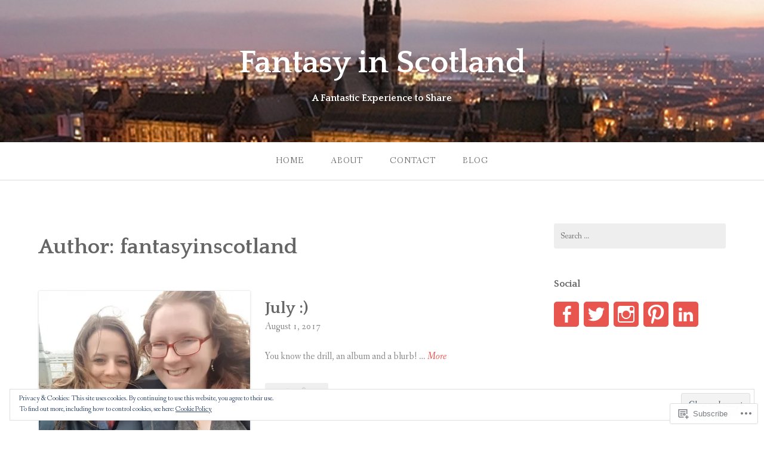

--- FILE ---
content_type: text/html; charset=UTF-8
request_url: https://fantasyinscotland.wordpress.com/author/fantasyinscotland/
body_size: 23280
content:
<!DOCTYPE html>
<html lang="en">
<head>
<meta charset="UTF-8">
<meta name="viewport" content="width=device-width, initial-scale=1">
<link rel="profile" href="http://gmpg.org/xfn/11">
<link rel="pingback" href="https://fantasyinscotland.wordpress.com/xmlrpc.php">

<title>fantasyinscotland &#8211; Fantasy in Scotland</title>
<meta name='robots' content='max-image-preview:large' />
<link rel='dns-prefetch' href='//s0.wp.com' />
<link rel='dns-prefetch' href='//fonts-api.wp.com' />
<link rel='dns-prefetch' href='//af.pubmine.com' />
<link rel="alternate" type="application/rss+xml" title="Fantasy in Scotland &raquo; Feed" href="https://fantasyinscotland.wordpress.com/feed/" />
<link rel="alternate" type="application/rss+xml" title="Fantasy in Scotland &raquo; Comments Feed" href="https://fantasyinscotland.wordpress.com/comments/feed/" />
<link rel="alternate" type="application/rss+xml" title="Fantasy in Scotland &raquo; Posts by fantasyinscotland Feed" href="https://fantasyinscotland.wordpress.com/author/fantasyinscotland/feed/" />
	<script type="text/javascript">
		/* <![CDATA[ */
		function addLoadEvent(func) {
			var oldonload = window.onload;
			if (typeof window.onload != 'function') {
				window.onload = func;
			} else {
				window.onload = function () {
					oldonload();
					func();
				}
			}
		}
		/* ]]> */
	</script>
	<link crossorigin='anonymous' rel='stylesheet' id='all-css-0-1' href='/_static/??/wp-content/mu-plugins/widgets/eu-cookie-law/templates/style.css,/wp-content/mu-plugins/jetpack-plugin/moon/modules/infinite-scroll/infinity.css?m=1753284714j&cssminify=yes' type='text/css' media='all' />
<style id='wp-emoji-styles-inline-css'>

	img.wp-smiley, img.emoji {
		display: inline !important;
		border: none !important;
		box-shadow: none !important;
		height: 1em !important;
		width: 1em !important;
		margin: 0 0.07em !important;
		vertical-align: -0.1em !important;
		background: none !important;
		padding: 0 !important;
	}
/*# sourceURL=wp-emoji-styles-inline-css */
</style>
<link crossorigin='anonymous' rel='stylesheet' id='all-css-2-1' href='/wp-content/plugins/gutenberg-core/v22.2.0/build/styles/block-library/style.css?m=1764855221i&cssminify=yes' type='text/css' media='all' />
<style id='wp-block-library-inline-css'>
.has-text-align-justify {
	text-align:justify;
}
.has-text-align-justify{text-align:justify;}

/*# sourceURL=wp-block-library-inline-css */
</style><style id='global-styles-inline-css'>
:root{--wp--preset--aspect-ratio--square: 1;--wp--preset--aspect-ratio--4-3: 4/3;--wp--preset--aspect-ratio--3-4: 3/4;--wp--preset--aspect-ratio--3-2: 3/2;--wp--preset--aspect-ratio--2-3: 2/3;--wp--preset--aspect-ratio--16-9: 16/9;--wp--preset--aspect-ratio--9-16: 9/16;--wp--preset--color--black: #000000;--wp--preset--color--cyan-bluish-gray: #abb8c3;--wp--preset--color--white: #ffffff;--wp--preset--color--pale-pink: #f78da7;--wp--preset--color--vivid-red: #cf2e2e;--wp--preset--color--luminous-vivid-orange: #ff6900;--wp--preset--color--luminous-vivid-amber: #fcb900;--wp--preset--color--light-green-cyan: #7bdcb5;--wp--preset--color--vivid-green-cyan: #00d084;--wp--preset--color--pale-cyan-blue: #8ed1fc;--wp--preset--color--vivid-cyan-blue: #0693e3;--wp--preset--color--vivid-purple: #9b51e0;--wp--preset--gradient--vivid-cyan-blue-to-vivid-purple: linear-gradient(135deg,rgb(6,147,227) 0%,rgb(155,81,224) 100%);--wp--preset--gradient--light-green-cyan-to-vivid-green-cyan: linear-gradient(135deg,rgb(122,220,180) 0%,rgb(0,208,130) 100%);--wp--preset--gradient--luminous-vivid-amber-to-luminous-vivid-orange: linear-gradient(135deg,rgb(252,185,0) 0%,rgb(255,105,0) 100%);--wp--preset--gradient--luminous-vivid-orange-to-vivid-red: linear-gradient(135deg,rgb(255,105,0) 0%,rgb(207,46,46) 100%);--wp--preset--gradient--very-light-gray-to-cyan-bluish-gray: linear-gradient(135deg,rgb(238,238,238) 0%,rgb(169,184,195) 100%);--wp--preset--gradient--cool-to-warm-spectrum: linear-gradient(135deg,rgb(74,234,220) 0%,rgb(151,120,209) 20%,rgb(207,42,186) 40%,rgb(238,44,130) 60%,rgb(251,105,98) 80%,rgb(254,248,76) 100%);--wp--preset--gradient--blush-light-purple: linear-gradient(135deg,rgb(255,206,236) 0%,rgb(152,150,240) 100%);--wp--preset--gradient--blush-bordeaux: linear-gradient(135deg,rgb(254,205,165) 0%,rgb(254,45,45) 50%,rgb(107,0,62) 100%);--wp--preset--gradient--luminous-dusk: linear-gradient(135deg,rgb(255,203,112) 0%,rgb(199,81,192) 50%,rgb(65,88,208) 100%);--wp--preset--gradient--pale-ocean: linear-gradient(135deg,rgb(255,245,203) 0%,rgb(182,227,212) 50%,rgb(51,167,181) 100%);--wp--preset--gradient--electric-grass: linear-gradient(135deg,rgb(202,248,128) 0%,rgb(113,206,126) 100%);--wp--preset--gradient--midnight: linear-gradient(135deg,rgb(2,3,129) 0%,rgb(40,116,252) 100%);--wp--preset--font-size--small: 13px;--wp--preset--font-size--medium: 20px;--wp--preset--font-size--large: 36px;--wp--preset--font-size--x-large: 42px;--wp--preset--font-family--albert-sans: 'Albert Sans', sans-serif;--wp--preset--font-family--alegreya: Alegreya, serif;--wp--preset--font-family--arvo: Arvo, serif;--wp--preset--font-family--bodoni-moda: 'Bodoni Moda', serif;--wp--preset--font-family--bricolage-grotesque: 'Bricolage Grotesque', sans-serif;--wp--preset--font-family--cabin: Cabin, sans-serif;--wp--preset--font-family--chivo: Chivo, sans-serif;--wp--preset--font-family--commissioner: Commissioner, sans-serif;--wp--preset--font-family--cormorant: Cormorant, serif;--wp--preset--font-family--courier-prime: 'Courier Prime', monospace;--wp--preset--font-family--crimson-pro: 'Crimson Pro', serif;--wp--preset--font-family--dm-mono: 'DM Mono', monospace;--wp--preset--font-family--dm-sans: 'DM Sans', sans-serif;--wp--preset--font-family--dm-serif-display: 'DM Serif Display', serif;--wp--preset--font-family--domine: Domine, serif;--wp--preset--font-family--eb-garamond: 'EB Garamond', serif;--wp--preset--font-family--epilogue: Epilogue, sans-serif;--wp--preset--font-family--fahkwang: Fahkwang, sans-serif;--wp--preset--font-family--figtree: Figtree, sans-serif;--wp--preset--font-family--fira-sans: 'Fira Sans', sans-serif;--wp--preset--font-family--fjalla-one: 'Fjalla One', sans-serif;--wp--preset--font-family--fraunces: Fraunces, serif;--wp--preset--font-family--gabarito: Gabarito, system-ui;--wp--preset--font-family--ibm-plex-mono: 'IBM Plex Mono', monospace;--wp--preset--font-family--ibm-plex-sans: 'IBM Plex Sans', sans-serif;--wp--preset--font-family--ibarra-real-nova: 'Ibarra Real Nova', serif;--wp--preset--font-family--instrument-serif: 'Instrument Serif', serif;--wp--preset--font-family--inter: Inter, sans-serif;--wp--preset--font-family--josefin-sans: 'Josefin Sans', sans-serif;--wp--preset--font-family--jost: Jost, sans-serif;--wp--preset--font-family--libre-baskerville: 'Libre Baskerville', serif;--wp--preset--font-family--libre-franklin: 'Libre Franklin', sans-serif;--wp--preset--font-family--literata: Literata, serif;--wp--preset--font-family--lora: Lora, serif;--wp--preset--font-family--merriweather: Merriweather, serif;--wp--preset--font-family--montserrat: Montserrat, sans-serif;--wp--preset--font-family--newsreader: Newsreader, serif;--wp--preset--font-family--noto-sans-mono: 'Noto Sans Mono', sans-serif;--wp--preset--font-family--nunito: Nunito, sans-serif;--wp--preset--font-family--open-sans: 'Open Sans', sans-serif;--wp--preset--font-family--overpass: Overpass, sans-serif;--wp--preset--font-family--pt-serif: 'PT Serif', serif;--wp--preset--font-family--petrona: Petrona, serif;--wp--preset--font-family--piazzolla: Piazzolla, serif;--wp--preset--font-family--playfair-display: 'Playfair Display', serif;--wp--preset--font-family--plus-jakarta-sans: 'Plus Jakarta Sans', sans-serif;--wp--preset--font-family--poppins: Poppins, sans-serif;--wp--preset--font-family--raleway: Raleway, sans-serif;--wp--preset--font-family--roboto: Roboto, sans-serif;--wp--preset--font-family--roboto-slab: 'Roboto Slab', serif;--wp--preset--font-family--rubik: Rubik, sans-serif;--wp--preset--font-family--rufina: Rufina, serif;--wp--preset--font-family--sora: Sora, sans-serif;--wp--preset--font-family--source-sans-3: 'Source Sans 3', sans-serif;--wp--preset--font-family--source-serif-4: 'Source Serif 4', serif;--wp--preset--font-family--space-mono: 'Space Mono', monospace;--wp--preset--font-family--syne: Syne, sans-serif;--wp--preset--font-family--texturina: Texturina, serif;--wp--preset--font-family--urbanist: Urbanist, sans-serif;--wp--preset--font-family--work-sans: 'Work Sans', sans-serif;--wp--preset--spacing--20: 0.44rem;--wp--preset--spacing--30: 0.67rem;--wp--preset--spacing--40: 1rem;--wp--preset--spacing--50: 1.5rem;--wp--preset--spacing--60: 2.25rem;--wp--preset--spacing--70: 3.38rem;--wp--preset--spacing--80: 5.06rem;--wp--preset--shadow--natural: 6px 6px 9px rgba(0, 0, 0, 0.2);--wp--preset--shadow--deep: 12px 12px 50px rgba(0, 0, 0, 0.4);--wp--preset--shadow--sharp: 6px 6px 0px rgba(0, 0, 0, 0.2);--wp--preset--shadow--outlined: 6px 6px 0px -3px rgb(255, 255, 255), 6px 6px rgb(0, 0, 0);--wp--preset--shadow--crisp: 6px 6px 0px rgb(0, 0, 0);}:where(.is-layout-flex){gap: 0.5em;}:where(.is-layout-grid){gap: 0.5em;}body .is-layout-flex{display: flex;}.is-layout-flex{flex-wrap: wrap;align-items: center;}.is-layout-flex > :is(*, div){margin: 0;}body .is-layout-grid{display: grid;}.is-layout-grid > :is(*, div){margin: 0;}:where(.wp-block-columns.is-layout-flex){gap: 2em;}:where(.wp-block-columns.is-layout-grid){gap: 2em;}:where(.wp-block-post-template.is-layout-flex){gap: 1.25em;}:where(.wp-block-post-template.is-layout-grid){gap: 1.25em;}.has-black-color{color: var(--wp--preset--color--black) !important;}.has-cyan-bluish-gray-color{color: var(--wp--preset--color--cyan-bluish-gray) !important;}.has-white-color{color: var(--wp--preset--color--white) !important;}.has-pale-pink-color{color: var(--wp--preset--color--pale-pink) !important;}.has-vivid-red-color{color: var(--wp--preset--color--vivid-red) !important;}.has-luminous-vivid-orange-color{color: var(--wp--preset--color--luminous-vivid-orange) !important;}.has-luminous-vivid-amber-color{color: var(--wp--preset--color--luminous-vivid-amber) !important;}.has-light-green-cyan-color{color: var(--wp--preset--color--light-green-cyan) !important;}.has-vivid-green-cyan-color{color: var(--wp--preset--color--vivid-green-cyan) !important;}.has-pale-cyan-blue-color{color: var(--wp--preset--color--pale-cyan-blue) !important;}.has-vivid-cyan-blue-color{color: var(--wp--preset--color--vivid-cyan-blue) !important;}.has-vivid-purple-color{color: var(--wp--preset--color--vivid-purple) !important;}.has-black-background-color{background-color: var(--wp--preset--color--black) !important;}.has-cyan-bluish-gray-background-color{background-color: var(--wp--preset--color--cyan-bluish-gray) !important;}.has-white-background-color{background-color: var(--wp--preset--color--white) !important;}.has-pale-pink-background-color{background-color: var(--wp--preset--color--pale-pink) !important;}.has-vivid-red-background-color{background-color: var(--wp--preset--color--vivid-red) !important;}.has-luminous-vivid-orange-background-color{background-color: var(--wp--preset--color--luminous-vivid-orange) !important;}.has-luminous-vivid-amber-background-color{background-color: var(--wp--preset--color--luminous-vivid-amber) !important;}.has-light-green-cyan-background-color{background-color: var(--wp--preset--color--light-green-cyan) !important;}.has-vivid-green-cyan-background-color{background-color: var(--wp--preset--color--vivid-green-cyan) !important;}.has-pale-cyan-blue-background-color{background-color: var(--wp--preset--color--pale-cyan-blue) !important;}.has-vivid-cyan-blue-background-color{background-color: var(--wp--preset--color--vivid-cyan-blue) !important;}.has-vivid-purple-background-color{background-color: var(--wp--preset--color--vivid-purple) !important;}.has-black-border-color{border-color: var(--wp--preset--color--black) !important;}.has-cyan-bluish-gray-border-color{border-color: var(--wp--preset--color--cyan-bluish-gray) !important;}.has-white-border-color{border-color: var(--wp--preset--color--white) !important;}.has-pale-pink-border-color{border-color: var(--wp--preset--color--pale-pink) !important;}.has-vivid-red-border-color{border-color: var(--wp--preset--color--vivid-red) !important;}.has-luminous-vivid-orange-border-color{border-color: var(--wp--preset--color--luminous-vivid-orange) !important;}.has-luminous-vivid-amber-border-color{border-color: var(--wp--preset--color--luminous-vivid-amber) !important;}.has-light-green-cyan-border-color{border-color: var(--wp--preset--color--light-green-cyan) !important;}.has-vivid-green-cyan-border-color{border-color: var(--wp--preset--color--vivid-green-cyan) !important;}.has-pale-cyan-blue-border-color{border-color: var(--wp--preset--color--pale-cyan-blue) !important;}.has-vivid-cyan-blue-border-color{border-color: var(--wp--preset--color--vivid-cyan-blue) !important;}.has-vivid-purple-border-color{border-color: var(--wp--preset--color--vivid-purple) !important;}.has-vivid-cyan-blue-to-vivid-purple-gradient-background{background: var(--wp--preset--gradient--vivid-cyan-blue-to-vivid-purple) !important;}.has-light-green-cyan-to-vivid-green-cyan-gradient-background{background: var(--wp--preset--gradient--light-green-cyan-to-vivid-green-cyan) !important;}.has-luminous-vivid-amber-to-luminous-vivid-orange-gradient-background{background: var(--wp--preset--gradient--luminous-vivid-amber-to-luminous-vivid-orange) !important;}.has-luminous-vivid-orange-to-vivid-red-gradient-background{background: var(--wp--preset--gradient--luminous-vivid-orange-to-vivid-red) !important;}.has-very-light-gray-to-cyan-bluish-gray-gradient-background{background: var(--wp--preset--gradient--very-light-gray-to-cyan-bluish-gray) !important;}.has-cool-to-warm-spectrum-gradient-background{background: var(--wp--preset--gradient--cool-to-warm-spectrum) !important;}.has-blush-light-purple-gradient-background{background: var(--wp--preset--gradient--blush-light-purple) !important;}.has-blush-bordeaux-gradient-background{background: var(--wp--preset--gradient--blush-bordeaux) !important;}.has-luminous-dusk-gradient-background{background: var(--wp--preset--gradient--luminous-dusk) !important;}.has-pale-ocean-gradient-background{background: var(--wp--preset--gradient--pale-ocean) !important;}.has-electric-grass-gradient-background{background: var(--wp--preset--gradient--electric-grass) !important;}.has-midnight-gradient-background{background: var(--wp--preset--gradient--midnight) !important;}.has-small-font-size{font-size: var(--wp--preset--font-size--small) !important;}.has-medium-font-size{font-size: var(--wp--preset--font-size--medium) !important;}.has-large-font-size{font-size: var(--wp--preset--font-size--large) !important;}.has-x-large-font-size{font-size: var(--wp--preset--font-size--x-large) !important;}.has-albert-sans-font-family{font-family: var(--wp--preset--font-family--albert-sans) !important;}.has-alegreya-font-family{font-family: var(--wp--preset--font-family--alegreya) !important;}.has-arvo-font-family{font-family: var(--wp--preset--font-family--arvo) !important;}.has-bodoni-moda-font-family{font-family: var(--wp--preset--font-family--bodoni-moda) !important;}.has-bricolage-grotesque-font-family{font-family: var(--wp--preset--font-family--bricolage-grotesque) !important;}.has-cabin-font-family{font-family: var(--wp--preset--font-family--cabin) !important;}.has-chivo-font-family{font-family: var(--wp--preset--font-family--chivo) !important;}.has-commissioner-font-family{font-family: var(--wp--preset--font-family--commissioner) !important;}.has-cormorant-font-family{font-family: var(--wp--preset--font-family--cormorant) !important;}.has-courier-prime-font-family{font-family: var(--wp--preset--font-family--courier-prime) !important;}.has-crimson-pro-font-family{font-family: var(--wp--preset--font-family--crimson-pro) !important;}.has-dm-mono-font-family{font-family: var(--wp--preset--font-family--dm-mono) !important;}.has-dm-sans-font-family{font-family: var(--wp--preset--font-family--dm-sans) !important;}.has-dm-serif-display-font-family{font-family: var(--wp--preset--font-family--dm-serif-display) !important;}.has-domine-font-family{font-family: var(--wp--preset--font-family--domine) !important;}.has-eb-garamond-font-family{font-family: var(--wp--preset--font-family--eb-garamond) !important;}.has-epilogue-font-family{font-family: var(--wp--preset--font-family--epilogue) !important;}.has-fahkwang-font-family{font-family: var(--wp--preset--font-family--fahkwang) !important;}.has-figtree-font-family{font-family: var(--wp--preset--font-family--figtree) !important;}.has-fira-sans-font-family{font-family: var(--wp--preset--font-family--fira-sans) !important;}.has-fjalla-one-font-family{font-family: var(--wp--preset--font-family--fjalla-one) !important;}.has-fraunces-font-family{font-family: var(--wp--preset--font-family--fraunces) !important;}.has-gabarito-font-family{font-family: var(--wp--preset--font-family--gabarito) !important;}.has-ibm-plex-mono-font-family{font-family: var(--wp--preset--font-family--ibm-plex-mono) !important;}.has-ibm-plex-sans-font-family{font-family: var(--wp--preset--font-family--ibm-plex-sans) !important;}.has-ibarra-real-nova-font-family{font-family: var(--wp--preset--font-family--ibarra-real-nova) !important;}.has-instrument-serif-font-family{font-family: var(--wp--preset--font-family--instrument-serif) !important;}.has-inter-font-family{font-family: var(--wp--preset--font-family--inter) !important;}.has-josefin-sans-font-family{font-family: var(--wp--preset--font-family--josefin-sans) !important;}.has-jost-font-family{font-family: var(--wp--preset--font-family--jost) !important;}.has-libre-baskerville-font-family{font-family: var(--wp--preset--font-family--libre-baskerville) !important;}.has-libre-franklin-font-family{font-family: var(--wp--preset--font-family--libre-franklin) !important;}.has-literata-font-family{font-family: var(--wp--preset--font-family--literata) !important;}.has-lora-font-family{font-family: var(--wp--preset--font-family--lora) !important;}.has-merriweather-font-family{font-family: var(--wp--preset--font-family--merriweather) !important;}.has-montserrat-font-family{font-family: var(--wp--preset--font-family--montserrat) !important;}.has-newsreader-font-family{font-family: var(--wp--preset--font-family--newsreader) !important;}.has-noto-sans-mono-font-family{font-family: var(--wp--preset--font-family--noto-sans-mono) !important;}.has-nunito-font-family{font-family: var(--wp--preset--font-family--nunito) !important;}.has-open-sans-font-family{font-family: var(--wp--preset--font-family--open-sans) !important;}.has-overpass-font-family{font-family: var(--wp--preset--font-family--overpass) !important;}.has-pt-serif-font-family{font-family: var(--wp--preset--font-family--pt-serif) !important;}.has-petrona-font-family{font-family: var(--wp--preset--font-family--petrona) !important;}.has-piazzolla-font-family{font-family: var(--wp--preset--font-family--piazzolla) !important;}.has-playfair-display-font-family{font-family: var(--wp--preset--font-family--playfair-display) !important;}.has-plus-jakarta-sans-font-family{font-family: var(--wp--preset--font-family--plus-jakarta-sans) !important;}.has-poppins-font-family{font-family: var(--wp--preset--font-family--poppins) !important;}.has-raleway-font-family{font-family: var(--wp--preset--font-family--raleway) !important;}.has-roboto-font-family{font-family: var(--wp--preset--font-family--roboto) !important;}.has-roboto-slab-font-family{font-family: var(--wp--preset--font-family--roboto-slab) !important;}.has-rubik-font-family{font-family: var(--wp--preset--font-family--rubik) !important;}.has-rufina-font-family{font-family: var(--wp--preset--font-family--rufina) !important;}.has-sora-font-family{font-family: var(--wp--preset--font-family--sora) !important;}.has-source-sans-3-font-family{font-family: var(--wp--preset--font-family--source-sans-3) !important;}.has-source-serif-4-font-family{font-family: var(--wp--preset--font-family--source-serif-4) !important;}.has-space-mono-font-family{font-family: var(--wp--preset--font-family--space-mono) !important;}.has-syne-font-family{font-family: var(--wp--preset--font-family--syne) !important;}.has-texturina-font-family{font-family: var(--wp--preset--font-family--texturina) !important;}.has-urbanist-font-family{font-family: var(--wp--preset--font-family--urbanist) !important;}.has-work-sans-font-family{font-family: var(--wp--preset--font-family--work-sans) !important;}
/*# sourceURL=global-styles-inline-css */
</style>

<style id='classic-theme-styles-inline-css'>
/*! This file is auto-generated */
.wp-block-button__link{color:#fff;background-color:#32373c;border-radius:9999px;box-shadow:none;text-decoration:none;padding:calc(.667em + 2px) calc(1.333em + 2px);font-size:1.125em}.wp-block-file__button{background:#32373c;color:#fff;text-decoration:none}
/*# sourceURL=/wp-includes/css/classic-themes.min.css */
</style>
<link crossorigin='anonymous' rel='stylesheet' id='all-css-4-1' href='/_static/??-eJx9j+8KwjAMxF/ILNQN/3wQn6Xtwqw2W1lS597eijgFYV9COO53x+GUwA+9Uq+YYu5CL+gHFwd/E9xW5lAZkMApEox0rxpsg+jiANE5UuVFNvgTxBm+WSMVnZPVl4OpDZYicbGtYVNoO9KCy+cHpcc6kkoNOJdGEoFyOWQGvZQu+ePeMqbssLNKk51xmXLmk9k3Znes63p7fQK0X2ql&cssminify=yes' type='text/css' media='all' />
<link rel='stylesheet' id='gateway-fonts-css' href='https://fonts-api.wp.com/css?family=Quattrocento%3A400%2C700%7CFanwood+Text%3A400%2C400italic&#038;subset=latin%2Clatin-ext' media='all' />
<link crossorigin='anonymous' rel='stylesheet' id='all-css-6-1' href='/_static/??-eJx9jcEKwjAQRH/IdSlE1IP4LWnYxkiSDd0NoX/f2EuRQm/zZngMtgKOs1JW1A8lEix1RG+Vml1w6pOgE9kS2EbCia69uOC5GbJD0SUStOI4HZRUocTqQxacaYzse/Tb045nkieGyM5q4PwHMEUb5p/6Tq/B3J7GPO6D+a63l1b1&cssminify=yes' type='text/css' media='all' />
<link crossorigin='anonymous' rel='stylesheet' id='print-css-7-1' href='/wp-content/mu-plugins/global-print/global-print.css?m=1465851035i&cssminify=yes' type='text/css' media='print' />
<style id='jetpack-global-styles-frontend-style-inline-css'>
:root { --font-headings: unset; --font-base: unset; --font-headings-default: -apple-system,BlinkMacSystemFont,"Segoe UI",Roboto,Oxygen-Sans,Ubuntu,Cantarell,"Helvetica Neue",sans-serif; --font-base-default: -apple-system,BlinkMacSystemFont,"Segoe UI",Roboto,Oxygen-Sans,Ubuntu,Cantarell,"Helvetica Neue",sans-serif;}
/*# sourceURL=jetpack-global-styles-frontend-style-inline-css */
</style>
<link crossorigin='anonymous' rel='stylesheet' id='all-css-10-1' href='/wp-content/themes/h4/global.css?m=1420737423i&cssminify=yes' type='text/css' media='all' />
<script type="text/javascript" id="wpcom-actionbar-placeholder-js-extra">
/* <![CDATA[ */
var actionbardata = {"siteID":"112524692","postID":"0","siteURL":"https://fantasyinscotland.wordpress.com","xhrURL":"https://fantasyinscotland.wordpress.com/wp-admin/admin-ajax.php","nonce":"761f12cbc2","isLoggedIn":"","statusMessage":"","subsEmailDefault":"instantly","proxyScriptUrl":"https://s0.wp.com/wp-content/js/wpcom-proxy-request.js?m=1513050504i&amp;ver=20211021","i18n":{"followedText":"New posts from this site will now appear in your \u003Ca href=\"https://wordpress.com/reader\"\u003EReader\u003C/a\u003E","foldBar":"Collapse this bar","unfoldBar":"Expand this bar","shortLinkCopied":"Shortlink copied to clipboard."}};
//# sourceURL=wpcom-actionbar-placeholder-js-extra
/* ]]> */
</script>
<script type="text/javascript" id="jetpack-mu-wpcom-settings-js-before">
/* <![CDATA[ */
var JETPACK_MU_WPCOM_SETTINGS = {"assetsUrl":"https://s0.wp.com/wp-content/mu-plugins/jetpack-mu-wpcom-plugin/moon/jetpack_vendor/automattic/jetpack-mu-wpcom/src/build/"};
//# sourceURL=jetpack-mu-wpcom-settings-js-before
/* ]]> */
</script>
<script crossorigin='anonymous' type='text/javascript'  src='/_static/??-eJyFjcsOwiAQRX/I6dSa+lgYvwWBEAgMOAPW/n3bqIk7V2dxT87FqYDOVC1VDIIcKxTOr7kLssN186RjM1a2MTya5fmDLnn6K0HyjlW1v/L37R6zgxKb8yQ4ZTbKCOioRN4hnQo+hw1AmcCZwmvilq7709CPh/54voQFmNpFWg=='></script>
<script type="text/javascript" id="rlt-proxy-js-after">
/* <![CDATA[ */
	rltInitialize( {"token":null,"iframeOrigins":["https:\/\/widgets.wp.com"]} );
//# sourceURL=rlt-proxy-js-after
/* ]]> */
</script>
<link rel="EditURI" type="application/rsd+xml" title="RSD" href="https://fantasyinscotland.wordpress.com/xmlrpc.php?rsd" />
<meta name="generator" content="WordPress.com" />

<!-- Jetpack Open Graph Tags -->
<meta property="og:type" content="profile" />
<meta property="og:title" content="fantasyinscotland" />
<meta property="og:url" content="http://fantasyinscotland.wordpress.com" />
<meta property="og:site_name" content="Fantasy in Scotland" />
<meta property="og:image" content="https://secure.gravatar.com/avatar/d4978fbf4fec82308b6aad22989957cb78e811c2404cf24f7a7707bbac54a224?s=200&#038;d=identicon&#038;r=g" />
<meta property="og:image:alt" content="fantasyinscotland" />
<meta property="og:locale" content="en_US" />
<meta property="fb:app_id" content="249643311490" />

<!-- End Jetpack Open Graph Tags -->
<link rel="shortcut icon" type="image/x-icon" href="https://s0.wp.com/i/favicon.ico?m=1713425267i" sizes="16x16 24x24 32x32 48x48" />
<link rel="icon" type="image/x-icon" href="https://s0.wp.com/i/favicon.ico?m=1713425267i" sizes="16x16 24x24 32x32 48x48" />
<link rel="apple-touch-icon" href="https://s0.wp.com/i/webclip.png?m=1713868326i" />
<link rel="search" type="application/opensearchdescription+xml" href="https://fantasyinscotland.wordpress.com/osd.xml" title="Fantasy in Scotland" />
<link rel="search" type="application/opensearchdescription+xml" href="https://s1.wp.com/opensearch.xml" title="WordPress.com" />
<meta name="description" content="Read all of the posts by fantasyinscotland on Fantasy in Scotland" />
	<style type="text/css">
			.site-title a,
		.site-description {
			color: #ffffff;
		}
	
			.header-bg {
			background-image: url( https://fantasyinscotland.wordpress.com/wp-content/uploads/2016/06/cropped-media_298723_en1.jpg );
			background-repeat: no-repeat;
		}

		@media screen and ( min-width: 50em ) {
			.header-bg {
				background-attachment: scroll;
													background-position: center;
							}
		}
	
	</style>
	<script type="text/javascript">
/* <![CDATA[ */
var wa_client = {}; wa_client.cmd = []; wa_client.config = { 'blog_id': 112524692, 'blog_language': 'en', 'is_wordads': false, 'hosting_type': 0, 'afp_account_id': null, 'afp_host_id': 5038568878849053, 'theme': 'pub/gateway', '_': { 'title': 'Advertisement', 'privacy_settings': 'Privacy Settings' }, 'formats': [ 'belowpost', 'bottom_sticky', 'sidebar_sticky_right', 'sidebar', 'gutenberg_rectangle', 'gutenberg_leaderboard', 'gutenberg_mobile_leaderboard', 'gutenberg_skyscraper' ] };
/* ]]> */
</script>
		<script type="text/javascript">

			window.doNotSellCallback = function() {

				var linkElements = [
					'a[href="https://wordpress.com/?ref=footer_blog"]',
					'a[href="https://wordpress.com/?ref=footer_website"]',
					'a[href="https://wordpress.com/?ref=vertical_footer"]',
					'a[href^="https://wordpress.com/?ref=footer_segment_"]',
				].join(',');

				var dnsLink = document.createElement( 'a' );
				dnsLink.href = 'https://wordpress.com/advertising-program-optout/';
				dnsLink.classList.add( 'do-not-sell-link' );
				dnsLink.rel = 'nofollow';
				dnsLink.style.marginLeft = '0.5em';
				dnsLink.textContent = 'Do Not Sell or Share My Personal Information';

				var creditLinks = document.querySelectorAll( linkElements );

				if ( 0 === creditLinks.length ) {
					return false;
				}

				Array.prototype.forEach.call( creditLinks, function( el ) {
					el.insertAdjacentElement( 'afterend', dnsLink );
				});

				return true;
			};

		</script>
		<script type="text/javascript">
	window.google_analytics_uacct = "UA-52447-2";
</script>

<script type="text/javascript">
	var _gaq = _gaq || [];
	_gaq.push(['_setAccount', 'UA-52447-2']);
	_gaq.push(['_gat._anonymizeIp']);
	_gaq.push(['_setDomainName', 'wordpress.com']);
	_gaq.push(['_initData']);
	_gaq.push(['_trackPageview']);

	(function() {
		var ga = document.createElement('script'); ga.type = 'text/javascript'; ga.async = true;
		ga.src = ('https:' == document.location.protocol ? 'https://ssl' : 'http://www') + '.google-analytics.com/ga.js';
		(document.getElementsByTagName('head')[0] || document.getElementsByTagName('body')[0]).appendChild(ga);
	})();
</script>
<link crossorigin='anonymous' rel='stylesheet' id='all-css-0-3' href='/_static/??-eJydj0sOwjAMRC9EsApFZYM4CkoTK3LrfBQnqnp7yneFEHTnGdlvxjAlZWIoGAr4qhJXR0FgwJK0GZ8afIwBLhQM9BzNKCATJcxbI7KB3wk+2sooYHSOVZDfSy/jX+C9ksOAmZYL+TyubTmRdViWX6MhzcqjJa0ecCkz41puIUarnGbGPH9Tt4CzPzXdYb87tl3TDleTSaLb&cssminify=yes' type='text/css' media='all' />
</head>

<body class="archive author author-fantasyinscotland author-106229475 custom-background wp-theme-pubgateway customizer-styles-applied jetpack-reblog-enabled">

<div id="page" class="hfeed site">
	<a class="skip-link screen-reader-text" href="#content">Skip to content</a>

	<div class="header-bg">
		<div class="site-branding">

			
			<h1 class="site-title"><a href="https://fantasyinscotland.wordpress.com/" rel="home">Fantasy in Scotland</a></h1>
			<h2 class="site-description">A Fantastic Experience to Share</h2>

		</div><!-- .site-branding -->

	</div><!-- .header-bg -->

	<header id="masthead" class="site-header" role="banner">

		<div class="stick">

			<nav id="site-navigation" class="main-navigation clear" role="navigation">
				<button class="menu-toggle" aria-controls="primary-menu" aria-expanded="false">Menu</button>
				<div class="menu-primary-container"><ul id="primary-menu" class="menu"><li id="menu-item-13" class="menu-item menu-item-type-post_type menu-item-object-page menu-item-home menu-item-13"><a href="https://fantasyinscotland.wordpress.com/">Home</a></li>
<li id="menu-item-14" class="menu-item menu-item-type-post_type menu-item-object-page menu-item-14"><a href="https://fantasyinscotland.wordpress.com/about/">About</a></li>
<li id="menu-item-15" class="menu-item menu-item-type-post_type menu-item-object-page menu-item-15"><a href="https://fantasyinscotland.wordpress.com/contact/">Contact</a></li>
<li id="menu-item-16" class="menu-item menu-item-type-post_type menu-item-object-page current_page_parent menu-item-16"><a href="https://fantasyinscotland.wordpress.com/blog/">Blog</a></li>
</ul></div>			</nav><!-- #site-navigation -->

		</div><!-- .sticky -->

	</header><!-- .row #masthead -->

	<div id="content" class="site-content">

<div class="row">

	<section id="primary" class="content-area">

		<div class="large-8 columns">

			<main id="main" class="site-main" role="main">

			
				<header class="page-header">
					<h1 class="page-title">Author: <span>fantasyinscotland</span></h1>				</header><!-- .page-header -->

								
					
<article id="post-3928" class="post-3928 post type-post status-publish format-standard has-post-thumbnail hentry category-uncategorized">

			<div class="featured-image">
			<a href="https://fantasyinscotland.wordpress.com/2017/08/01/july/" title="July :)"><img width="365" height="365" src="https://fantasyinscotland.wordpress.com/wp-content/uploads/2017/08/20170702_113715.jpg?w=365&amp;h=365&amp;crop=1" class="attachment-gateway-post-image size-gateway-post-image wp-post-image" alt="" decoding="async" srcset="https://fantasyinscotland.wordpress.com/wp-content/uploads/2017/08/20170702_113715.jpg?w=365&amp;h=365&amp;crop=1 365w, https://fantasyinscotland.wordpress.com/wp-content/uploads/2017/08/20170702_113715.jpg?w=730&amp;h=730&amp;crop=1 730w, https://fantasyinscotland.wordpress.com/wp-content/uploads/2017/08/20170702_113715.jpg?w=150&amp;h=150&amp;crop=1 150w, https://fantasyinscotland.wordpress.com/wp-content/uploads/2017/08/20170702_113715.jpg?w=300&amp;h=300&amp;crop=1 300w" sizes="(max-width: 365px) 100vw, 365px" data-attachment-id="3939" data-permalink="https://fantasyinscotland.wordpress.com/2017/08/01/july/20170702_113715/" data-orig-file="https://fantasyinscotland.wordpress.com/wp-content/uploads/2017/08/20170702_113715.jpg" data-orig-size="968,1290" data-comments-opened="1" data-image-meta="{&quot;aperture&quot;:&quot;0&quot;,&quot;credit&quot;:&quot;&quot;,&quot;camera&quot;:&quot;&quot;,&quot;caption&quot;:&quot;&quot;,&quot;created_timestamp&quot;:&quot;0&quot;,&quot;copyright&quot;:&quot;&quot;,&quot;focal_length&quot;:&quot;0&quot;,&quot;iso&quot;:&quot;0&quot;,&quot;shutter_speed&quot;:&quot;0&quot;,&quot;title&quot;:&quot;&quot;,&quot;orientation&quot;:&quot;0&quot;}" data-image-title="20170702_113715" data-image-description="" data-image-caption="" data-medium-file="https://fantasyinscotland.wordpress.com/wp-content/uploads/2017/08/20170702_113715.jpg?w=225" data-large-file="https://fantasyinscotland.wordpress.com/wp-content/uploads/2017/08/20170702_113715.jpg?w=748" /></a>
		</div>
	
	<header class="entry-header">
		<h3 class="entry-title"><a href="https://fantasyinscotland.wordpress.com/2017/08/01/july/" rel="bookmark">July :)</a></h3>
					<div class="entry-date">
				August 1, 2017			</div><!-- .entry-date -->
			</header><!-- .entry-header -->

	<div class="entry-summary">
		<p>You know the drill, an album and  a blurb!  &hellip; <a class="more-link" href="https://fantasyinscotland.wordpress.com/2017/08/01/july/">More <span class="screen-reader-text">July 🙂</span></a></p>
	</div><!-- .entry-summary -->

	<footer class="entry-footer clear">
		<span class="left">
								<a href="https://fantasyinscotland.wordpress.com/2017/08/01/july/#comments"><i class="fa fa-comment"></i>
						<span class="screen-reader-text">1 Comment</span>
					</a>
						<a href="https://fantasyinscotland.wordpress.com/2017/08/01/july/"><i class="fa fa-link"></i><span class="screen-reader-text">July :)</span></a>
					</span>
	</footer><!-- .entry-footer -->

</article><!-- #post-## -->
				
					
<article id="post-3915" class="post-3915 post type-post status-publish format-standard has-post-thumbnail hentry category-uncategorized">

			<div class="featured-image">
			<a href="https://fantasyinscotland.wordpress.com/2017/08/01/june/" title="June!"><img width="365" height="365" src="https://fantasyinscotland.wordpress.com/wp-content/uploads/2017/08/20170615_125810.jpg?w=365&amp;h=365&amp;crop=1" class="attachment-gateway-post-image size-gateway-post-image wp-post-image" alt="" decoding="async" loading="lazy" srcset="https://fantasyinscotland.wordpress.com/wp-content/uploads/2017/08/20170615_125810.jpg?w=365&amp;h=365&amp;crop=1 365w, https://fantasyinscotland.wordpress.com/wp-content/uploads/2017/08/20170615_125810.jpg?w=730&amp;h=730&amp;crop=1 730w, https://fantasyinscotland.wordpress.com/wp-content/uploads/2017/08/20170615_125810.jpg?w=150&amp;h=150&amp;crop=1 150w, https://fantasyinscotland.wordpress.com/wp-content/uploads/2017/08/20170615_125810.jpg?w=300&amp;h=300&amp;crop=1 300w" sizes="(max-width: 365px) 100vw, 365px" data-attachment-id="3926" data-permalink="https://fantasyinscotland.wordpress.com/2017/08/01/june/20170615_125810/" data-orig-file="https://fantasyinscotland.wordpress.com/wp-content/uploads/2017/08/20170615_125810.jpg" data-orig-size="968,1290" data-comments-opened="1" data-image-meta="{&quot;aperture&quot;:&quot;0&quot;,&quot;credit&quot;:&quot;&quot;,&quot;camera&quot;:&quot;&quot;,&quot;caption&quot;:&quot;&quot;,&quot;created_timestamp&quot;:&quot;0&quot;,&quot;copyright&quot;:&quot;&quot;,&quot;focal_length&quot;:&quot;0&quot;,&quot;iso&quot;:&quot;0&quot;,&quot;shutter_speed&quot;:&quot;0&quot;,&quot;title&quot;:&quot;&quot;,&quot;orientation&quot;:&quot;0&quot;}" data-image-title="20170615_125810" data-image-description="" data-image-caption="" data-medium-file="https://fantasyinscotland.wordpress.com/wp-content/uploads/2017/08/20170615_125810.jpg?w=225" data-large-file="https://fantasyinscotland.wordpress.com/wp-content/uploads/2017/08/20170615_125810.jpg?w=748" /></a>
		</div>
	
	<header class="entry-header">
		<h3 class="entry-title"><a href="https://fantasyinscotland.wordpress.com/2017/08/01/june/" rel="bookmark">June!</a></h3>
					<div class="entry-date">
				August 1, 2017			</div><!-- .entry-date -->
			</header><!-- .entry-header -->

	<div class="entry-summary">
		<p>*shows up two months late with a descriptive blurb and a photo album* &hellip; <a class="more-link" href="https://fantasyinscotland.wordpress.com/2017/08/01/june/">More <span class="screen-reader-text">June!</span></a></p>
	</div><!-- .entry-summary -->

	<footer class="entry-footer clear">
		<span class="left">
								<a href="https://fantasyinscotland.wordpress.com/2017/08/01/june/#comments"><i class="fa fa-comment"></i>
						<span class="screen-reader-text">1 Comment</span>
					</a>
						<a href="https://fantasyinscotland.wordpress.com/2017/08/01/june/"><i class="fa fa-link"></i><span class="screen-reader-text">June!</span></a>
					</span>
	</footer><!-- .entry-footer -->

</article><!-- #post-## -->
				
					
<article id="post-920" class="post-920 post type-post status-publish format-standard has-post-thumbnail hentry category-uncategorized">

			<div class="featured-image">
			<a href="https://fantasyinscotland.wordpress.com/2017/06/14/skye-trip-photo-albums/" title="SKYE TRIP PHOTO ALBUMS (Belongs in between weeks 6 and 7 of semester&nbsp;1!)"><img width="365" height="365" src="https://fantasyinscotland.wordpress.com/wp-content/uploads/2017/06/p1040950.jpg?w=365&amp;h=365&amp;crop=1" class="attachment-gateway-post-image size-gateway-post-image wp-post-image" alt="" decoding="async" loading="lazy" srcset="https://fantasyinscotland.wordpress.com/wp-content/uploads/2017/06/p1040950.jpg?w=365&amp;h=365&amp;crop=1 365w, https://fantasyinscotland.wordpress.com/wp-content/uploads/2017/06/p1040950.jpg?w=730&amp;h=730&amp;crop=1 730w, https://fantasyinscotland.wordpress.com/wp-content/uploads/2017/06/p1040950.jpg?w=150&amp;h=150&amp;crop=1 150w, https://fantasyinscotland.wordpress.com/wp-content/uploads/2017/06/p1040950.jpg?w=300&amp;h=300&amp;crop=1 300w" sizes="(max-width: 365px) 100vw, 365px" data-attachment-id="3910" data-permalink="https://fantasyinscotland.wordpress.com/2017/06/14/skye-trip-photo-albums/p1040950/" data-orig-file="https://fantasyinscotland.wordpress.com/wp-content/uploads/2017/06/p1040950.jpg" data-orig-size="4320,3240" data-comments-opened="1" data-image-meta="{&quot;aperture&quot;:&quot;3.3&quot;,&quot;credit&quot;:&quot;&quot;,&quot;camera&quot;:&quot;DMC-FH20&quot;,&quot;caption&quot;:&quot;&quot;,&quot;created_timestamp&quot;:&quot;1477129520&quot;,&quot;copyright&quot;:&quot;&quot;,&quot;focal_length&quot;:&quot;5&quot;,&quot;iso&quot;:&quot;160&quot;,&quot;shutter_speed&quot;:&quot;0.004&quot;,&quot;title&quot;:&quot;&quot;,&quot;orientation&quot;:&quot;1&quot;}" data-image-title="P1040950" data-image-description="" data-image-caption="" data-medium-file="https://fantasyinscotland.wordpress.com/wp-content/uploads/2017/06/p1040950.jpg?w=300" data-large-file="https://fantasyinscotland.wordpress.com/wp-content/uploads/2017/06/p1040950.jpg?w=748" /></a>
		</div>
	
	<header class="entry-header">
		<h3 class="entry-title"><a href="https://fantasyinscotland.wordpress.com/2017/06/14/skye-trip-photo-albums/" rel="bookmark">SKYE TRIP PHOTO ALBUMS (Belongs in between weeks 6 and 7 of semester&nbsp;1!)</a></h3>
					<div class="entry-date">
				June 14, 2017			</div><!-- .entry-date -->
			</header><!-- .entry-header -->

	<div class="entry-summary">
		<p>*Shows up 8 months late with photo albums and many apologies* &hellip; <a class="more-link" href="https://fantasyinscotland.wordpress.com/2017/06/14/skye-trip-photo-albums/">More <span class="screen-reader-text">SKYE TRIP PHOTO ALBUMS (Belongs in between weeks 6 and 7 of semester&nbsp;1!)</span></a></p>
	</div><!-- .entry-summary -->

	<footer class="entry-footer clear">
		<span class="left">
								<a href="https://fantasyinscotland.wordpress.com/2017/06/14/skye-trip-photo-albums/#respond"><i class="fa fa-comment"></i>
						<span class="screen-reader-text">Leave a comment</span>
					</a>
						<a href="https://fantasyinscotland.wordpress.com/2017/06/14/skye-trip-photo-albums/"><i class="fa fa-link"></i><span class="screen-reader-text">SKYE TRIP PHOTO ALBUMS (Belongs in between weeks 6 and 7 of semester&nbsp;1!)</span></a>
					</span>
	</footer><!-- .entry-footer -->

</article><!-- #post-## -->
				
					
<article id="post-3824" class="post-3824 post type-post status-publish format-standard has-post-thumbnail hentry category-uncategorized">

			<div class="featured-image">
			<a href="https://fantasyinscotland.wordpress.com/2017/06/10/may-2017-summary-and-album-link/" title="May 2017 Summary and Album&nbsp;Link"><img width="178" height="317" src="https://fantasyinscotland.wordpress.com/wp-content/uploads/2017/06/snapchat-1184863151.jpg?w=178&amp;h=317&amp;crop=1" class="attachment-gateway-post-image size-gateway-post-image wp-post-image" alt="" decoding="async" loading="lazy" srcset="https://fantasyinscotland.wordpress.com/wp-content/uploads/2017/06/snapchat-1184863151.jpg 178w, https://fantasyinscotland.wordpress.com/wp-content/uploads/2017/06/snapchat-1184863151.jpg?w=84&amp;h=150&amp;crop=1 84w" sizes="(max-width: 178px) 100vw, 178px" data-attachment-id="3891" data-permalink="https://fantasyinscotland.wordpress.com/2017/06/10/may-2017-summary-and-album-link/snapchat-1184863151/" data-orig-file="https://fantasyinscotland.wordpress.com/wp-content/uploads/2017/06/snapchat-1184863151.jpg" data-orig-size="178,317" data-comments-opened="1" data-image-meta="{&quot;aperture&quot;:&quot;0&quot;,&quot;credit&quot;:&quot;&quot;,&quot;camera&quot;:&quot;&quot;,&quot;caption&quot;:&quot;&quot;,&quot;created_timestamp&quot;:&quot;0&quot;,&quot;copyright&quot;:&quot;&quot;,&quot;focal_length&quot;:&quot;0&quot;,&quot;iso&quot;:&quot;0&quot;,&quot;shutter_speed&quot;:&quot;0&quot;,&quot;title&quot;:&quot;&quot;,&quot;orientation&quot;:&quot;0&quot;}" data-image-title="Snapchat-1184863151" data-image-description="" data-image-caption="" data-medium-file="https://fantasyinscotland.wordpress.com/wp-content/uploads/2017/06/snapchat-1184863151.jpg?w=168" data-large-file="https://fantasyinscotland.wordpress.com/wp-content/uploads/2017/06/snapchat-1184863151.jpg?w=178" /></a>
		</div>
	
	<header class="entry-header">
		<h3 class="entry-title"><a href="https://fantasyinscotland.wordpress.com/2017/06/10/may-2017-summary-and-album-link/" rel="bookmark">May 2017 Summary and Album&nbsp;Link</a></h3>
					<div class="entry-date">
				June 10, 2017			</div><!-- .entry-date -->
			</header><!-- .entry-header -->

	<div class="entry-summary">
		<p>May Photo Album Hey everybody, I&#8217;m gonna try something different for photos this time around. As you can see, there&#8217;s a &#8216;May Photo Album&#8217; link a few lines up. That ought to take you to a google photos album. So in the April post you were given the following preview: -Meg and Carrianne go to &hellip; <a class="more-link" href="https://fantasyinscotland.wordpress.com/2017/06/10/may-2017-summary-and-album-link/">More <span class="screen-reader-text">May 2017 Summary and Album&nbsp;Link</span></a></p>
	</div><!-- .entry-summary -->

	<footer class="entry-footer clear">
		<span class="left">
								<a href="https://fantasyinscotland.wordpress.com/2017/06/10/may-2017-summary-and-album-link/#respond"><i class="fa fa-comment"></i>
						<span class="screen-reader-text">Leave a comment</span>
					</a>
						<a href="https://fantasyinscotland.wordpress.com/2017/06/10/may-2017-summary-and-album-link/"><i class="fa fa-link"></i><span class="screen-reader-text">May 2017 Summary and Album&nbsp;Link</span></a>
					</span>
	</footer><!-- .entry-footer -->

</article><!-- #post-## -->
				
					
<article id="post-3754" class="post-3754 post type-post status-publish format-standard has-post-thumbnail hentry category-uncategorized">

			<div class="featured-image">
			<a href="https://fantasyinscotland.wordpress.com/2017/05/01/april/" title="April"><img width="365" height="365" src="https://fantasyinscotland.wordpress.com/wp-content/uploads/2017/05/17523168_10154258147116793_2714345339529714367_n.jpg?w=365&amp;h=365&amp;crop=1" class="attachment-gateway-post-image size-gateway-post-image wp-post-image" alt="" decoding="async" loading="lazy" srcset="https://fantasyinscotland.wordpress.com/wp-content/uploads/2017/05/17523168_10154258147116793_2714345339529714367_n.jpg?w=365&amp;h=365&amp;crop=1 365w, https://fantasyinscotland.wordpress.com/wp-content/uploads/2017/05/17523168_10154258147116793_2714345339529714367_n.jpg?w=150&amp;h=150&amp;crop=1 150w, https://fantasyinscotland.wordpress.com/wp-content/uploads/2017/05/17523168_10154258147116793_2714345339529714367_n.jpg?w=300&amp;h=300&amp;crop=1 300w" sizes="(max-width: 365px) 100vw, 365px" data-attachment-id="3818" data-permalink="https://fantasyinscotland.wordpress.com/2017/05/01/april/17523168_10154258147116793_2714345339529714367_n/" data-orig-file="https://fantasyinscotland.wordpress.com/wp-content/uploads/2017/05/17523168_10154258147116793_2714345339529714367_n.jpg" data-orig-size="720,960" data-comments-opened="1" data-image-meta="{&quot;aperture&quot;:&quot;0&quot;,&quot;credit&quot;:&quot;&quot;,&quot;camera&quot;:&quot;&quot;,&quot;caption&quot;:&quot;&quot;,&quot;created_timestamp&quot;:&quot;0&quot;,&quot;copyright&quot;:&quot;&quot;,&quot;focal_length&quot;:&quot;0&quot;,&quot;iso&quot;:&quot;0&quot;,&quot;shutter_speed&quot;:&quot;0&quot;,&quot;title&quot;:&quot;&quot;,&quot;orientation&quot;:&quot;0&quot;}" data-image-title="17523168_10154258147116793_2714345339529714367_n" data-image-description="" data-image-caption="" data-medium-file="https://fantasyinscotland.wordpress.com/wp-content/uploads/2017/05/17523168_10154258147116793_2714345339529714367_n.jpg?w=225" data-large-file="https://fantasyinscotland.wordpress.com/wp-content/uploads/2017/05/17523168_10154258147116793_2714345339529714367_n.jpg?w=720" /></a>
		</div>
	
	<header class="entry-header">
		<h3 class="entry-title"><a href="https://fantasyinscotland.wordpress.com/2017/05/01/april/" rel="bookmark">April</a></h3>
					<div class="entry-date">
				May 1, 2017			</div><!-- .entry-date -->
			</header><!-- .entry-header -->

	<div class="entry-summary">
		<p>So, at the very beginning of the month, 2/5 of SQUAD arrived in Glasgow!! Kim and Chelsea flew all the way here to see me because they are WONDERFUL AND LOVING HUMAN BEINGS. FOLLOW THE LINK FOR SQUAD PHOTO ALBUM SQUAD IN GLASGOW April 1-8 2017 Basically we traipsed around Glasgow, averaging about 9 miles of &hellip; <a class="more-link" href="https://fantasyinscotland.wordpress.com/2017/05/01/april/">More <span class="screen-reader-text">April</span></a></p>
	</div><!-- .entry-summary -->

	<footer class="entry-footer clear">
		<span class="left">
								<a href="https://fantasyinscotland.wordpress.com/2017/05/01/april/#respond"><i class="fa fa-comment"></i>
						<span class="screen-reader-text">Leave a comment</span>
					</a>
						<a href="https://fantasyinscotland.wordpress.com/2017/05/01/april/"><i class="fa fa-link"></i><span class="screen-reader-text">April</span></a>
					</span>
	</footer><!-- .entry-footer -->

</article><!-- #post-## -->
				
					
<article id="post-3619" class="post-3619 post type-post status-publish format-standard has-post-thumbnail hentry category-uncategorized">

			<div class="featured-image">
			<a href="https://fantasyinscotland.wordpress.com/2017/03/31/weeks-1011/" title="Weeks 10&amp;11&amp;12"><img width="365" height="365" src="https://fantasyinscotland.wordpress.com/wp-content/uploads/2017/03/snapchat-1692503384.jpg?w=365&amp;h=365&amp;crop=1" class="attachment-gateway-post-image size-gateway-post-image wp-post-image" alt="" decoding="async" loading="lazy" srcset="https://fantasyinscotland.wordpress.com/wp-content/uploads/2017/03/snapchat-1692503384.jpg?w=365&amp;h=365&amp;crop=1 365w, https://fantasyinscotland.wordpress.com/wp-content/uploads/2017/03/snapchat-1692503384.jpg?w=150&amp;h=150&amp;crop=1 150w, https://fantasyinscotland.wordpress.com/wp-content/uploads/2017/03/snapchat-1692503384.jpg?w=300&amp;h=300&amp;crop=1 300w" sizes="(max-width: 365px) 100vw, 365px" data-attachment-id="3691" data-permalink="https://fantasyinscotland.wordpress.com/2017/03/31/weeks-1011/snapchat-1692503384/" data-orig-file="https://fantasyinscotland.wordpress.com/wp-content/uploads/2017/03/snapchat-1692503384.jpg" data-orig-size="720,1280" data-comments-opened="1" data-image-meta="{&quot;aperture&quot;:&quot;0&quot;,&quot;credit&quot;:&quot;&quot;,&quot;camera&quot;:&quot;&quot;,&quot;caption&quot;:&quot;&quot;,&quot;created_timestamp&quot;:&quot;0&quot;,&quot;copyright&quot;:&quot;&quot;,&quot;focal_length&quot;:&quot;0&quot;,&quot;iso&quot;:&quot;0&quot;,&quot;shutter_speed&quot;:&quot;0&quot;,&quot;title&quot;:&quot;&quot;,&quot;orientation&quot;:&quot;0&quot;}" data-image-title="Snapchat-1692503384" data-image-description="" data-image-caption="" data-medium-file="https://fantasyinscotland.wordpress.com/wp-content/uploads/2017/03/snapchat-1692503384.jpg?w=169" data-large-file="https://fantasyinscotland.wordpress.com/wp-content/uploads/2017/03/snapchat-1692503384.jpg?w=576" /></a>
		</div>
	
	<header class="entry-header">
		<h3 class="entry-title"><a href="https://fantasyinscotland.wordpress.com/2017/03/31/weeks-1011/" rel="bookmark">Weeks 10&amp;11&amp;12</a></h3>
					<div class="entry-date">
				March 31, 2017			</div><!-- .entry-date -->
			</header><!-- .entry-header -->

	<div class="entry-summary">
		<p>March 13th was my 19th harp anniversary/birthday! Crêpes in the morning to celebrate, though I wish I&#8217;d been able to PLAY. Tuesday the 14th was my first boot-free walking day. My ankle proved to be shaky but overall alright! I wore my Spirited Away shirt to cheer myself up, but the rain snuck up on &hellip; <a class="more-link" href="https://fantasyinscotland.wordpress.com/2017/03/31/weeks-1011/">More <span class="screen-reader-text">Weeks 10&amp;11&amp;12</span></a></p>
	</div><!-- .entry-summary -->

	<footer class="entry-footer clear">
		<span class="left">
								<a href="https://fantasyinscotland.wordpress.com/2017/03/31/weeks-1011/#comments"><i class="fa fa-comment"></i>
						<span class="screen-reader-text">1 Comment</span>
					</a>
						<a href="https://fantasyinscotland.wordpress.com/2017/03/31/weeks-1011/"><i class="fa fa-link"></i><span class="screen-reader-text">Weeks 10&amp;11&amp;12</span></a>
					</span>
	</footer><!-- .entry-footer -->

</article><!-- #post-## -->
				
					
<article id="post-3357" class="post-3357 post type-post status-publish format-standard has-post-thumbnail hentry category-uncategorized">

			<div class="featured-image">
			<a href="https://fantasyinscotland.wordpress.com/2017/03/17/weeks-89/" title="Weeks 8&amp;9"><img width="365" height="365" src="https://fantasyinscotland.wordpress.com/wp-content/uploads/2017/03/20170301_170715.jpg?w=365&amp;h=365&amp;crop=1" class="attachment-gateway-post-image size-gateway-post-image wp-post-image" alt="" decoding="async" loading="lazy" srcset="https://fantasyinscotland.wordpress.com/wp-content/uploads/2017/03/20170301_170715.jpg?w=365&amp;h=365&amp;crop=1 365w, https://fantasyinscotland.wordpress.com/wp-content/uploads/2017/03/20170301_170715.jpg?w=730&amp;h=730&amp;crop=1 730w, https://fantasyinscotland.wordpress.com/wp-content/uploads/2017/03/20170301_170715.jpg?w=150&amp;h=150&amp;crop=1 150w, https://fantasyinscotland.wordpress.com/wp-content/uploads/2017/03/20170301_170715.jpg?w=300&amp;h=300&amp;crop=1 300w" sizes="(max-width: 365px) 100vw, 365px" data-attachment-id="3375" data-permalink="https://fantasyinscotland.wordpress.com/2017/03/17/weeks-89/20170301_170715/" data-orig-file="https://fantasyinscotland.wordpress.com/wp-content/uploads/2017/03/20170301_170715.jpg" data-orig-size="4032,3024" data-comments-opened="1" data-image-meta="{&quot;aperture&quot;:&quot;1.7&quot;,&quot;credit&quot;:&quot;&quot;,&quot;camera&quot;:&quot;SM-G930F&quot;,&quot;caption&quot;:&quot;&quot;,&quot;created_timestamp&quot;:&quot;1488388035&quot;,&quot;copyright&quot;:&quot;&quot;,&quot;focal_length&quot;:&quot;4.2&quot;,&quot;iso&quot;:&quot;40&quot;,&quot;shutter_speed&quot;:&quot;0.0018315018315018&quot;,&quot;title&quot;:&quot;&quot;,&quot;orientation&quot;:&quot;1&quot;,&quot;latitude&quot;:&quot;55.856944444444&quot;,&quot;longitude&quot;:&quot;-4.2855555555556&quot;}" data-image-title="20170301_170715" data-image-description="" data-image-caption="" data-medium-file="https://fantasyinscotland.wordpress.com/wp-content/uploads/2017/03/20170301_170715.jpg?w=300" data-large-file="https://fantasyinscotland.wordpress.com/wp-content/uploads/2017/03/20170301_170715.jpg?w=748" /></a>
		</div>
	
	<header class="entry-header">
		<h3 class="entry-title"><a href="https://fantasyinscotland.wordpress.com/2017/03/17/weeks-89/" rel="bookmark">Weeks 8&amp;9</a></h3>
					<div class="entry-date">
				March 17, 2017			</div><!-- .entry-date -->
			</header><!-- .entry-header -->

	<div class="entry-summary">
		<p>The first half of March, hoping for a strong finish of this semester!  &hellip; <a class="more-link" href="https://fantasyinscotland.wordpress.com/2017/03/17/weeks-89/">More <span class="screen-reader-text">Weeks 8&amp;9</span></a></p>
	</div><!-- .entry-summary -->

	<footer class="entry-footer clear">
		<span class="left">
								<a href="https://fantasyinscotland.wordpress.com/2017/03/17/weeks-89/#respond"><i class="fa fa-comment"></i>
						<span class="screen-reader-text">Leave a comment</span>
					</a>
						<a href="https://fantasyinscotland.wordpress.com/2017/03/17/weeks-89/"><i class="fa fa-link"></i><span class="screen-reader-text">Weeks 8&amp;9</span></a>
					</span>
	</footer><!-- .entry-footer -->

</article><!-- #post-## -->
				
					
<article id="post-3196" class="post-3196 post type-post status-publish format-standard has-post-thumbnail hentry category-uncategorized">

			<div class="featured-image">
			<a href="https://fantasyinscotland.wordpress.com/2017/02/27/weeks-67/" title="Weeks 6&amp;7"><img width="365" height="365" src="https://fantasyinscotland.wordpress.com/wp-content/uploads/2017/02/20170224_140321.jpg?w=365&amp;h=365&amp;crop=1" class="attachment-gateway-post-image size-gateway-post-image wp-post-image" alt="" decoding="async" loading="lazy" srcset="https://fantasyinscotland.wordpress.com/wp-content/uploads/2017/02/20170224_140321.jpg?w=365&amp;h=365&amp;crop=1 365w, https://fantasyinscotland.wordpress.com/wp-content/uploads/2017/02/20170224_140321.jpg?w=730&amp;h=730&amp;crop=1 730w, https://fantasyinscotland.wordpress.com/wp-content/uploads/2017/02/20170224_140321.jpg?w=150&amp;h=150&amp;crop=1 150w, https://fantasyinscotland.wordpress.com/wp-content/uploads/2017/02/20170224_140321.jpg?w=300&amp;h=300&amp;crop=1 300w" sizes="(max-width: 365px) 100vw, 365px" data-attachment-id="3220" data-permalink="https://fantasyinscotland.wordpress.com/20170224_140321/" data-orig-file="https://fantasyinscotland.wordpress.com/wp-content/uploads/2017/02/20170224_140321.jpg" data-orig-size="3024,4032" data-comments-opened="1" data-image-meta="{&quot;aperture&quot;:&quot;1.7&quot;,&quot;credit&quot;:&quot;&quot;,&quot;camera&quot;:&quot;SM-G930F&quot;,&quot;caption&quot;:&quot;&quot;,&quot;created_timestamp&quot;:&quot;1487945001&quot;,&quot;copyright&quot;:&quot;&quot;,&quot;focal_length&quot;:&quot;4.2&quot;,&quot;iso&quot;:&quot;160&quot;,&quot;shutter_speed&quot;:&quot;0.033333333333333&quot;,&quot;title&quot;:&quot;&quot;,&quot;orientation&quot;:&quot;1&quot;,&quot;latitude&quot;:&quot;55.863888888889&quot;,&quot;longitude&quot;:&quot;-4.2983333333333&quot;}" data-image-title="20170224_140321" data-image-description="" data-image-caption="" data-medium-file="https://fantasyinscotland.wordpress.com/wp-content/uploads/2017/02/20170224_140321.jpg?w=225" data-large-file="https://fantasyinscotland.wordpress.com/wp-content/uploads/2017/02/20170224_140321.jpg?w=748" /></a>
		</div>
	
	<header class="entry-header">
		<h3 class="entry-title"><a href="https://fantasyinscotland.wordpress.com/2017/02/27/weeks-67/" rel="bookmark">Weeks 6&amp;7</a></h3>
					<div class="entry-date">
				February 27, 2017			</div><!-- .entry-date -->
			</header><!-- .entry-header -->

	<div class="entry-summary">
		<p>A picture is worth a thousand words, right? Well someone should remind the graduate programs here, &#8217;cause I would&#8217;ve been fine with sending in pictures of my essay concepts instead of actually writing them. Week 6 was MIDTERMS, and week 7 was recovery! Tuesday February 14: Valentine&#8217;s Day/ A Play, A Pie, and A Pint &hellip; <a class="more-link" href="https://fantasyinscotland.wordpress.com/2017/02/27/weeks-67/">More <span class="screen-reader-text">Weeks 6&amp;7</span></a></p>
	</div><!-- .entry-summary -->

	<footer class="entry-footer clear">
		<span class="left">
								<a href="https://fantasyinscotland.wordpress.com/2017/02/27/weeks-67/#comments"><i class="fa fa-comment"></i>
						<span class="screen-reader-text">4 Comments</span>
					</a>
						<a href="https://fantasyinscotland.wordpress.com/2017/02/27/weeks-67/"><i class="fa fa-link"></i><span class="screen-reader-text">Weeks 6&amp;7</span></a>
					</span>
	</footer><!-- .entry-footer -->

</article><!-- #post-## -->
				
					
<article id="post-3122" class="post-3122 post type-post status-publish format-standard has-post-thumbnail hentry category-uncategorized">

			<div class="featured-image">
			<a href="https://fantasyinscotland.wordpress.com/2017/02/13/semester-2-weeks-4-5/" title="Semester 2, Weeks 4&nbsp;&amp;5"><img width="365" height="365" src="https://fantasyinscotland.wordpress.com/wp-content/uploads/2017/02/20170209_130338.jpg?w=365&amp;h=365&amp;crop=1" class="attachment-gateway-post-image size-gateway-post-image wp-post-image" alt="" decoding="async" loading="lazy" srcset="https://fantasyinscotland.wordpress.com/wp-content/uploads/2017/02/20170209_130338.jpg?w=365&amp;h=365&amp;crop=1 365w, https://fantasyinscotland.wordpress.com/wp-content/uploads/2017/02/20170209_130338.jpg?w=730&amp;h=730&amp;crop=1 730w, https://fantasyinscotland.wordpress.com/wp-content/uploads/2017/02/20170209_130338.jpg?w=150&amp;h=150&amp;crop=1 150w, https://fantasyinscotland.wordpress.com/wp-content/uploads/2017/02/20170209_130338.jpg?w=300&amp;h=300&amp;crop=1 300w" sizes="(max-width: 365px) 100vw, 365px" data-attachment-id="3134" data-permalink="https://fantasyinscotland.wordpress.com/2017/02/13/semester-2-weeks-4-5/20170209_130338/" data-orig-file="https://fantasyinscotland.wordpress.com/wp-content/uploads/2017/02/20170209_130338.jpg" data-orig-size="3024,4032" data-comments-opened="1" data-image-meta="{&quot;aperture&quot;:&quot;1.7&quot;,&quot;credit&quot;:&quot;&quot;,&quot;camera&quot;:&quot;SM-G930F&quot;,&quot;caption&quot;:&quot;&quot;,&quot;created_timestamp&quot;:&quot;1486645418&quot;,&quot;copyright&quot;:&quot;&quot;,&quot;focal_length&quot;:&quot;4.2&quot;,&quot;iso&quot;:&quot;40&quot;,&quot;shutter_speed&quot;:&quot;0.0031055900621118&quot;,&quot;title&quot;:&quot;&quot;,&quot;orientation&quot;:&quot;1&quot;,&quot;latitude&quot;:&quot;55.872777777778&quot;,&quot;longitude&quot;:&quot;-4.29&quot;}" data-image-title="20170209_130338" data-image-description="" data-image-caption="" data-medium-file="https://fantasyinscotland.wordpress.com/wp-content/uploads/2017/02/20170209_130338.jpg?w=225" data-large-file="https://fantasyinscotland.wordpress.com/wp-content/uploads/2017/02/20170209_130338.jpg?w=748" /></a>
		</div>
	
	<header class="entry-header">
		<h3 class="entry-title"><a href="https://fantasyinscotland.wordpress.com/2017/02/13/semester-2-weeks-4-5/" rel="bookmark">Semester 2, Weeks 4&nbsp;&amp;5</a></h3>
					<div class="entry-date">
				February 13, 2017			</div><!-- .entry-date -->
			</header><!-- .entry-header -->

	<div class="entry-summary">
		<p>Letting the pictures do most of the talking this time!  &hellip; <a class="more-link" href="https://fantasyinscotland.wordpress.com/2017/02/13/semester-2-weeks-4-5/">More <span class="screen-reader-text">Semester 2, Weeks 4&nbsp;&amp;5</span></a></p>
	</div><!-- .entry-summary -->

	<footer class="entry-footer clear">
		<span class="left">
								<a href="https://fantasyinscotland.wordpress.com/2017/02/13/semester-2-weeks-4-5/#respond"><i class="fa fa-comment"></i>
						<span class="screen-reader-text">Leave a comment</span>
					</a>
						<a href="https://fantasyinscotland.wordpress.com/2017/02/13/semester-2-weeks-4-5/"><i class="fa fa-link"></i><span class="screen-reader-text">Semester 2, Weeks 4&nbsp;&amp;5</span></a>
					</span>
	</footer><!-- .entry-footer -->

</article><!-- #post-## -->
				
					
<article id="post-2980" class="post-2980 post type-post status-publish format-standard has-post-thumbnail hentry category-uncategorized">

			<div class="featured-image">
			<a href="https://fantasyinscotland.wordpress.com/2017/01/29/the-first-three-weeks-of-semester-2/" title="The First Three Weeks of Semester&nbsp;2!"><img width="365" height="365" src="https://fantasyinscotland.wordpress.com/wp-content/uploads/2017/01/snapchat-1686990319.jpg?w=365&amp;h=365&amp;crop=1" class="attachment-gateway-post-image size-gateway-post-image wp-post-image" alt="" decoding="async" loading="lazy" srcset="https://fantasyinscotland.wordpress.com/wp-content/uploads/2017/01/snapchat-1686990319.jpg?w=365&amp;h=365&amp;crop=1 365w, https://fantasyinscotland.wordpress.com/wp-content/uploads/2017/01/snapchat-1686990319.jpg?w=150&amp;h=150&amp;crop=1 150w, https://fantasyinscotland.wordpress.com/wp-content/uploads/2017/01/snapchat-1686990319.jpg?w=300&amp;h=300&amp;crop=1 300w" sizes="(max-width: 365px) 100vw, 365px" data-attachment-id="3075" data-permalink="https://fantasyinscotland.wordpress.com/2017/01/29/the-first-three-weeks-of-semester-2/snapchat-1686990319/" data-orig-file="https://fantasyinscotland.wordpress.com/wp-content/uploads/2017/01/snapchat-1686990319.jpg" data-orig-size="512,910" data-comments-opened="1" data-image-meta="{&quot;aperture&quot;:&quot;0&quot;,&quot;credit&quot;:&quot;&quot;,&quot;camera&quot;:&quot;&quot;,&quot;caption&quot;:&quot;&quot;,&quot;created_timestamp&quot;:&quot;0&quot;,&quot;copyright&quot;:&quot;&quot;,&quot;focal_length&quot;:&quot;0&quot;,&quot;iso&quot;:&quot;0&quot;,&quot;shutter_speed&quot;:&quot;0&quot;,&quot;title&quot;:&quot;&quot;,&quot;orientation&quot;:&quot;0&quot;}" data-image-title="snapchat-1686990319" data-image-description="" data-image-caption="" data-medium-file="https://fantasyinscotland.wordpress.com/wp-content/uploads/2017/01/snapchat-1686990319.jpg?w=169" data-large-file="https://fantasyinscotland.wordpress.com/wp-content/uploads/2017/01/snapchat-1686990319.jpg?w=512" /></a>
		</div>
	
	<header class="entry-header">
		<h3 class="entry-title"><a href="https://fantasyinscotland.wordpress.com/2017/01/29/the-first-three-weeks-of-semester-2/" rel="bookmark">The First Three Weeks of Semester&nbsp;2!</a></h3>
					<div class="entry-date">
				January 29, 2017			</div><!-- .entry-date -->
			</header><!-- .entry-header -->

	<div class="entry-summary">
		<p>Off to a crazy start, wish me luck and send GOOD VIBES.  &hellip; <a class="more-link" href="https://fantasyinscotland.wordpress.com/2017/01/29/the-first-three-weeks-of-semester-2/">More <span class="screen-reader-text">The First Three Weeks of Semester&nbsp;2!</span></a></p>
	</div><!-- .entry-summary -->

	<footer class="entry-footer clear">
		<span class="left">
								<a href="https://fantasyinscotland.wordpress.com/2017/01/29/the-first-three-weeks-of-semester-2/#comments"><i class="fa fa-comment"></i>
						<span class="screen-reader-text">1 Comment</span>
					</a>
						<a href="https://fantasyinscotland.wordpress.com/2017/01/29/the-first-three-weeks-of-semester-2/"><i class="fa fa-link"></i><span class="screen-reader-text">The First Three Weeks of Semester&nbsp;2!</span></a>
					</span>
	</footer><!-- .entry-footer -->

</article><!-- #post-## -->
				
				
	<nav class="navigation posts-navigation" aria-label="Posts">
		<h2 class="screen-reader-text">Posts navigation</h2>
		<div class="nav-links"><div class="nav-previous"><a href="https://fantasyinscotland.wordpress.com/author/fantasyinscotland/page/2/" >Older posts</a></div></div>
	</nav>
			
			</main><!-- #main -->

		</div><!-- .large-8 -->

	</section><!-- #primary -->

	<div class="large-3 large-offset-1 columns">
		
<div id="secondary" class="widget-area" role="complementary">

	<aside id="search-1" class="widget widget_search"><form role="search" method="get" class="search-form" action="https://fantasyinscotland.wordpress.com/">
				<label>
					<span class="screen-reader-text">Search for:</span>
					<input type="search" class="search-field" placeholder="Search &hellip;" value="" name="s" />
				</label>
				<input type="submit" class="search-submit" value="Search" />
			</form></aside><aside id="wpcom_social_media_icons_widget-1" class="widget widget_wpcom_social_media_icons_widget"><h1 class="widget-title">Social</h1><ul><li><a href="https://www.facebook.com/#/" class="genericon genericon-facebook" target="_blank"><span class="screen-reader-text">View #&#8217;s profile on Facebook</span></a></li><li><a href="https://twitter.com/wordpressdotcom/" class="genericon genericon-twitter" target="_blank"><span class="screen-reader-text">View wordpressdotcom&#8217;s profile on Twitter</span></a></li><li><a href="https://www.instagram.com/#/" class="genericon genericon-instagram" target="_blank"><span class="screen-reader-text">View #&#8217;s profile on Instagram</span></a></li><li><a href="https://www.pinterest.com/#/" class="genericon genericon-pinterest" target="_blank"><span class="screen-reader-text">View #&#8217;s profile on Pinterest</span></a></li><li><a href="https://www.linkedin.com/in/#/" class="genericon genericon-linkedin" target="_blank"><span class="screen-reader-text">View #&#8217;s profile on LinkedIn</span></a></li></ul></aside>
</div><!-- #secondary -->	</div><!-- .large-3 -->

</div><!-- .row -->


	</div><!-- #content -->

	<div class="footer-wrap clear">

		<footer id="colophon" class="site-footer" role="contentinfo">

			
				<div class="footer-widgets">

					<div class="widget-area">

						
							<aside id="text-2" class="widget widget_text">			<div class="textwidget"></div>
		</aside>
						
					</div><!-- .widget-area -->

					<div class="widget-area">

						
					</div><!-- .widget-area -->

					<div class="widget-area">

						
					</div><!-- .widget-area -->

				</div><!-- .footer-widgets -->

			
			<div class="site-info">
				<a href="https://wordpress.com/?ref=footer_blog" rel="nofollow">Blog at WordPress.com.</a>
				
							</div><!-- .site-info -->

		</footer><!-- #colophon -->

	</div><!-- .footer-wrap -->

</div><!-- #page -->

		<script type="text/javascript">
		var infiniteScroll = {"settings":{"id":"main","ajaxurl":"https://fantasyinscotland.wordpress.com/?infinity=scrolling","type":"click","wrapper":true,"wrapper_class":"infinite-wrap","footer":"page","click_handle":"1","text":"Older posts","totop":"Scroll back to top","currentday":"29.01.17","order":"DESC","scripts":[],"styles":[],"google_analytics":false,"offset":1,"history":{"host":"fantasyinscotland.wordpress.com","path":"/author/fantasyinscotland/page/%d/","use_trailing_slashes":true,"parameters":""},"query_args":{"author_name":"fantasyinscotland","error":"","m":"","p":0,"post_parent":"","subpost":"","subpost_id":"","attachment":"","attachment_id":0,"name":"","pagename":"","page_id":0,"second":"","minute":"","hour":"","day":0,"monthnum":0,"year":0,"w":0,"category_name":"","tag":"","cat":"","tag_id":"","author":106229475,"feed":"","tb":"","paged":0,"meta_key":"","meta_value":"","preview":"","s":"","sentence":"","title":"","fields":"all","menu_order":"","embed":"","category__in":[],"category__not_in":[],"category__and":[],"post__in":[],"post__not_in":[],"post_name__in":[],"tag__in":[],"tag__not_in":[],"tag__and":[],"tag_slug__in":[],"tag_slug__and":[],"post_parent__in":[],"post_parent__not_in":[],"author__in":[],"author__not_in":[],"search_columns":[],"lazy_load_term_meta":false,"posts_per_page":10,"ignore_sticky_posts":false,"suppress_filters":false,"cache_results":true,"update_post_term_cache":true,"update_menu_item_cache":false,"update_post_meta_cache":true,"post_type":"","nopaging":false,"comments_per_page":"50","no_found_rows":false,"order":"DESC"},"query_before":"2026-01-20 03:42:10","last_post_date":"2017-01-29 13:45:39","body_class":"infinite-scroll","loading_text":"Loading new page","stats":"blog=112524692\u0026v=wpcom\u0026tz=-5\u0026user_id=0\u0026arch_author=fantasyinscotland\u0026arch_results=10\u0026subd=fantasyinscotland\u0026x_pagetype=infinite-click"}};
		</script>
		<!--  -->
<script type="speculationrules">
{"prefetch":[{"source":"document","where":{"and":[{"href_matches":"/*"},{"not":{"href_matches":["/wp-*.php","/wp-admin/*","/files/*","/wp-content/*","/wp-content/plugins/*","/wp-content/themes/pub/gateway/*","/*\\?(.+)"]}},{"not":{"selector_matches":"a[rel~=\"nofollow\"]"}},{"not":{"selector_matches":".no-prefetch, .no-prefetch a"}}]},"eagerness":"conservative"}]}
</script>
<script type="text/javascript" src="//0.gravatar.com/js/hovercards/hovercards.min.js?ver=202604924dcd77a86c6f1d3698ec27fc5da92b28585ddad3ee636c0397cf312193b2a1" id="grofiles-cards-js"></script>
<script type="text/javascript" id="wpgroho-js-extra">
/* <![CDATA[ */
var WPGroHo = {"my_hash":""};
//# sourceURL=wpgroho-js-extra
/* ]]> */
</script>
<script crossorigin='anonymous' type='text/javascript'  src='/wp-content/mu-plugins/gravatar-hovercards/wpgroho.js?m=1610363240i'></script>

	<script>
		// Initialize and attach hovercards to all gravatars
		( function() {
			function init() {
				if ( typeof Gravatar === 'undefined' ) {
					return;
				}

				if ( typeof Gravatar.init !== 'function' ) {
					return;
				}

				Gravatar.profile_cb = function ( hash, id ) {
					WPGroHo.syncProfileData( hash, id );
				};

				Gravatar.my_hash = WPGroHo.my_hash;
				Gravatar.init(
					'body',
					'#wp-admin-bar-my-account',
					{
						i18n: {
							'Edit your profile →': 'Edit your profile →',
							'View profile →': 'View profile →',
							'Contact': 'Contact',
							'Send money': 'Send money',
							'Sorry, we are unable to load this Gravatar profile.': 'Sorry, we are unable to load this Gravatar profile.',
							'Gravatar not found.': 'Gravatar not found.',
							'Too Many Requests.': 'Too Many Requests.',
							'Internal Server Error.': 'Internal Server Error.',
							'Is this you?': 'Is this you?',
							'Claim your free profile.': 'Claim your free profile.',
							'Email': 'Email',
							'Home Phone': 'Home Phone',
							'Work Phone': 'Work Phone',
							'Cell Phone': 'Cell Phone',
							'Contact Form': 'Contact Form',
							'Calendar': 'Calendar',
						},
					}
				);
			}

			if ( document.readyState !== 'loading' ) {
				init();
			} else {
				document.addEventListener( 'DOMContentLoaded', init );
			}
		} )();
	</script>

		<div style="display:none">
	</div>
		<!-- CCPA [start] -->
		<script type="text/javascript">
			( function () {

				var setupPrivacy = function() {

					// Minimal Mozilla Cookie library
					// https://developer.mozilla.org/en-US/docs/Web/API/Document/cookie/Simple_document.cookie_framework
					var cookieLib = window.cookieLib = {getItem:function(e){return e&&decodeURIComponent(document.cookie.replace(new RegExp("(?:(?:^|.*;)\\s*"+encodeURIComponent(e).replace(/[\-\.\+\*]/g,"\\$&")+"\\s*\\=\\s*([^;]*).*$)|^.*$"),"$1"))||null},setItem:function(e,o,n,t,r,i){if(!e||/^(?:expires|max\-age|path|domain|secure)$/i.test(e))return!1;var c="";if(n)switch(n.constructor){case Number:c=n===1/0?"; expires=Fri, 31 Dec 9999 23:59:59 GMT":"; max-age="+n;break;case String:c="; expires="+n;break;case Date:c="; expires="+n.toUTCString()}return"rootDomain"!==r&&".rootDomain"!==r||(r=(".rootDomain"===r?".":"")+document.location.hostname.split(".").slice(-2).join(".")),document.cookie=encodeURIComponent(e)+"="+encodeURIComponent(o)+c+(r?"; domain="+r:"")+(t?"; path="+t:"")+(i?"; secure":""),!0}};

					// Implement IAB USP API.
					window.__uspapi = function( command, version, callback ) {

						// Validate callback.
						if ( typeof callback !== 'function' ) {
							return;
						}

						// Validate the given command.
						if ( command !== 'getUSPData' || version !== 1 ) {
							callback( null, false );
							return;
						}

						// Check for GPC. If set, override any stored cookie.
						if ( navigator.globalPrivacyControl ) {
							callback( { version: 1, uspString: '1YYN' }, true );
							return;
						}

						// Check for cookie.
						var consent = cookieLib.getItem( 'usprivacy' );

						// Invalid cookie.
						if ( null === consent ) {
							callback( null, false );
							return;
						}

						// Everything checks out. Fire the provided callback with the consent data.
						callback( { version: 1, uspString: consent }, true );
					};

					// Initialization.
					document.addEventListener( 'DOMContentLoaded', function() {

						// Internal functions.
						var setDefaultOptInCookie = function() {
							var value = '1YNN';
							var domain = '.wordpress.com' === location.hostname.slice( -14 ) ? '.rootDomain' : location.hostname;
							cookieLib.setItem( 'usprivacy', value, 365 * 24 * 60 * 60, '/', domain );
						};

						var setDefaultOptOutCookie = function() {
							var value = '1YYN';
							var domain = '.wordpress.com' === location.hostname.slice( -14 ) ? '.rootDomain' : location.hostname;
							cookieLib.setItem( 'usprivacy', value, 24 * 60 * 60, '/', domain );
						};

						var setDefaultNotApplicableCookie = function() {
							var value = '1---';
							var domain = '.wordpress.com' === location.hostname.slice( -14 ) ? '.rootDomain' : location.hostname;
							cookieLib.setItem( 'usprivacy', value, 24 * 60 * 60, '/', domain );
						};

						var setCcpaAppliesCookie = function( applies ) {
							var domain = '.wordpress.com' === location.hostname.slice( -14 ) ? '.rootDomain' : location.hostname;
							cookieLib.setItem( 'ccpa_applies', applies, 24 * 60 * 60, '/', domain );
						}

						var maybeCallDoNotSellCallback = function() {
							if ( 'function' === typeof window.doNotSellCallback ) {
								return window.doNotSellCallback();
							}

							return false;
						}

						// Look for usprivacy cookie first.
						var usprivacyCookie = cookieLib.getItem( 'usprivacy' );

						// Found a usprivacy cookie.
						if ( null !== usprivacyCookie ) {

							// If the cookie indicates that CCPA does not apply, then bail.
							if ( '1---' === usprivacyCookie ) {
								return;
							}

							// CCPA applies, so call our callback to add Do Not Sell link to the page.
							maybeCallDoNotSellCallback();

							// We're all done, no more processing needed.
							return;
						}

						// We don't have a usprivacy cookie, so check to see if we have a CCPA applies cookie.
						var ccpaCookie = cookieLib.getItem( 'ccpa_applies' );

						// No CCPA applies cookie found, so we'll need to geolocate if this visitor is from California.
						// This needs to happen client side because we do not have region geo data in our $SERVER headers,
						// only country data -- therefore we can't vary cache on the region.
						if ( null === ccpaCookie ) {

							var request = new XMLHttpRequest();
							request.open( 'GET', 'https://public-api.wordpress.com/geo/', true );

							request.onreadystatechange = function () {
								if ( 4 === this.readyState ) {
									if ( 200 === this.status ) {

										// Got a geo response. Parse out the region data.
										var data = JSON.parse( this.response );
										var region      = data.region ? data.region.toLowerCase() : '';
										var ccpa_applies = ['california', 'colorado', 'connecticut', 'delaware', 'indiana', 'iowa', 'montana', 'new jersey', 'oregon', 'tennessee', 'texas', 'utah', 'virginia'].indexOf( region ) > -1;
										// Set CCPA applies cookie. This keeps us from having to make a geo request too frequently.
										setCcpaAppliesCookie( ccpa_applies );

										// Check if CCPA applies to set the proper usprivacy cookie.
										if ( ccpa_applies ) {
											if ( maybeCallDoNotSellCallback() ) {
												// Do Not Sell link added, so set default opt-in.
												setDefaultOptInCookie();
											} else {
												// Failed showing Do Not Sell link as required, so default to opt-OUT just to be safe.
												setDefaultOptOutCookie();
											}
										} else {
											// CCPA does not apply.
											setDefaultNotApplicableCookie();
										}
									} else {
										// Could not geo, so let's assume for now that CCPA applies to be safe.
										setCcpaAppliesCookie( true );
										if ( maybeCallDoNotSellCallback() ) {
											// Do Not Sell link added, so set default opt-in.
											setDefaultOptInCookie();
										} else {
											// Failed showing Do Not Sell link as required, so default to opt-OUT just to be safe.
											setDefaultOptOutCookie();
										}
									}
								}
							};

							// Send the geo request.
							request.send();
						} else {
							// We found a CCPA applies cookie.
							if ( ccpaCookie === 'true' ) {
								if ( maybeCallDoNotSellCallback() ) {
									// Do Not Sell link added, so set default opt-in.
									setDefaultOptInCookie();
								} else {
									// Failed showing Do Not Sell link as required, so default to opt-OUT just to be safe.
									setDefaultOptOutCookie();
								}
							} else {
								// CCPA does not apply.
								setDefaultNotApplicableCookie();
							}
						}
					} );
				};

				// Kickoff initialization.
				if ( window.defQueue && defQueue.isLOHP && defQueue.isLOHP === 2020 ) {
					defQueue.items.push( setupPrivacy );
				} else {
					setupPrivacy();
				}

			} )();
		</script>

		<!-- CCPA [end] -->
		<div class="widget widget_eu_cookie_law_widget">
<div
	class="hide-on-button ads-active"
	data-hide-timeout="30"
	data-consent-expiration="180"
	id="eu-cookie-law"
	style="display: none"
>
	<form method="post">
		<input type="submit" value="Close and accept" class="accept" />

		Privacy &amp; Cookies: This site uses cookies. By continuing to use this website, you agree to their use. <br />
To find out more, including how to control cookies, see here:
				<a href="https://automattic.com/cookies/" rel="nofollow">
			Cookie Policy		</a>
 </form>
</div>
</div>		<div id="actionbar" dir="ltr" style="display: none;"
			class="actnbr-pub-gateway actnbr-has-follow actnbr-has-actions">
		<ul>
								<li class="actnbr-btn actnbr-hidden">
								<a class="actnbr-action actnbr-actn-follow " href="">
			<svg class="gridicon" height="20" width="20" xmlns="http://www.w3.org/2000/svg" viewBox="0 0 20 20"><path clip-rule="evenodd" d="m4 4.5h12v6.5h1.5v-6.5-1.5h-1.5-12-1.5v1.5 10.5c0 1.1046.89543 2 2 2h7v-1.5h-7c-.27614 0-.5-.2239-.5-.5zm10.5 2h-9v1.5h9zm-5 3h-4v1.5h4zm3.5 1.5h-1v1h1zm-1-1.5h-1.5v1.5 1 1.5h1.5 1 1.5v-1.5-1-1.5h-1.5zm-2.5 2.5h-4v1.5h4zm6.5 1.25h1.5v2.25h2.25v1.5h-2.25v2.25h-1.5v-2.25h-2.25v-1.5h2.25z"  fill-rule="evenodd"></path></svg>
			<span>Subscribe</span>
		</a>
		<a class="actnbr-action actnbr-actn-following  no-display" href="">
			<svg class="gridicon" height="20" width="20" xmlns="http://www.w3.org/2000/svg" viewBox="0 0 20 20"><path fill-rule="evenodd" clip-rule="evenodd" d="M16 4.5H4V15C4 15.2761 4.22386 15.5 4.5 15.5H11.5V17H4.5C3.39543 17 2.5 16.1046 2.5 15V4.5V3H4H16H17.5V4.5V12.5H16V4.5ZM5.5 6.5H14.5V8H5.5V6.5ZM5.5 9.5H9.5V11H5.5V9.5ZM12 11H13V12H12V11ZM10.5 9.5H12H13H14.5V11V12V13.5H13H12H10.5V12V11V9.5ZM5.5 12H9.5V13.5H5.5V12Z" fill="#008A20"></path><path class="following-icon-tick" d="M13.5 16L15.5 18L19 14.5" stroke="#008A20" stroke-width="1.5"></path></svg>
			<span>Subscribed</span>
		</a>
							<div class="actnbr-popover tip tip-top-left actnbr-notice" id="follow-bubble">
							<div class="tip-arrow"></div>
							<div class="tip-inner actnbr-follow-bubble">
															<ul>
											<li class="actnbr-sitename">
			<a href="https://fantasyinscotland.wordpress.com">
				<img loading='lazy' alt='' src='https://s0.wp.com/i/logo/wpcom-gray-white.png?m=1479929237i' srcset='https://s0.wp.com/i/logo/wpcom-gray-white.png 1x' class='avatar avatar-50' height='50' width='50' />				Fantasy in Scotland			</a>
		</li>
										<div class="actnbr-message no-display"></div>
									<form method="post" action="https://subscribe.wordpress.com" accept-charset="utf-8" style="display: none;">
																				<div>
										<input type="email" name="email" placeholder="Enter your email address" class="actnbr-email-field" aria-label="Enter your email address" />
										</div>
										<input type="hidden" name="action" value="subscribe" />
										<input type="hidden" name="blog_id" value="112524692" />
										<input type="hidden" name="source" value="https://fantasyinscotland.wordpress.com/author/fantasyinscotland/" />
										<input type="hidden" name="sub-type" value="actionbar-follow" />
										<input type="hidden" id="_wpnonce" name="_wpnonce" value="6d6b64a430" />										<div class="actnbr-button-wrap">
											<button type="submit" value="Sign me up">
												Sign me up											</button>
										</div>
									</form>
									<li class="actnbr-login-nudge">
										<div>
											Already have a WordPress.com account? <a href="https://wordpress.com/log-in?redirect_to=https%3A%2F%2Ffantasyinscotland.wordpress.com%2F2017%2F08%2F01%2Fjuly%2F&#038;signup_flow=account">Log in now.</a>										</div>
									</li>
								</ul>
															</div>
						</div>
					</li>
							<li class="actnbr-ellipsis actnbr-hidden">
				<svg class="gridicon gridicons-ellipsis" height="24" width="24" xmlns="http://www.w3.org/2000/svg" viewBox="0 0 24 24"><g><path d="M7 12c0 1.104-.896 2-2 2s-2-.896-2-2 .896-2 2-2 2 .896 2 2zm12-2c-1.104 0-2 .896-2 2s.896 2 2 2 2-.896 2-2-.896-2-2-2zm-7 0c-1.104 0-2 .896-2 2s.896 2 2 2 2-.896 2-2-.896-2-2-2z"/></g></svg>				<div class="actnbr-popover tip tip-top-left actnbr-more">
					<div class="tip-arrow"></div>
					<div class="tip-inner">
						<ul>
								<li class="actnbr-sitename">
			<a href="https://fantasyinscotland.wordpress.com">
				<img loading='lazy' alt='' src='https://s0.wp.com/i/logo/wpcom-gray-white.png?m=1479929237i' srcset='https://s0.wp.com/i/logo/wpcom-gray-white.png 1x' class='avatar avatar-50' height='50' width='50' />				Fantasy in Scotland			</a>
		</li>
								<li class="actnbr-folded-follow">
										<a class="actnbr-action actnbr-actn-follow " href="">
			<svg class="gridicon" height="20" width="20" xmlns="http://www.w3.org/2000/svg" viewBox="0 0 20 20"><path clip-rule="evenodd" d="m4 4.5h12v6.5h1.5v-6.5-1.5h-1.5-12-1.5v1.5 10.5c0 1.1046.89543 2 2 2h7v-1.5h-7c-.27614 0-.5-.2239-.5-.5zm10.5 2h-9v1.5h9zm-5 3h-4v1.5h4zm3.5 1.5h-1v1h1zm-1-1.5h-1.5v1.5 1 1.5h1.5 1 1.5v-1.5-1-1.5h-1.5zm-2.5 2.5h-4v1.5h4zm6.5 1.25h1.5v2.25h2.25v1.5h-2.25v2.25h-1.5v-2.25h-2.25v-1.5h2.25z"  fill-rule="evenodd"></path></svg>
			<span>Subscribe</span>
		</a>
		<a class="actnbr-action actnbr-actn-following  no-display" href="">
			<svg class="gridicon" height="20" width="20" xmlns="http://www.w3.org/2000/svg" viewBox="0 0 20 20"><path fill-rule="evenodd" clip-rule="evenodd" d="M16 4.5H4V15C4 15.2761 4.22386 15.5 4.5 15.5H11.5V17H4.5C3.39543 17 2.5 16.1046 2.5 15V4.5V3H4H16H17.5V4.5V12.5H16V4.5ZM5.5 6.5H14.5V8H5.5V6.5ZM5.5 9.5H9.5V11H5.5V9.5ZM12 11H13V12H12V11ZM10.5 9.5H12H13H14.5V11V12V13.5H13H12H10.5V12V11V9.5ZM5.5 12H9.5V13.5H5.5V12Z" fill="#008A20"></path><path class="following-icon-tick" d="M13.5 16L15.5 18L19 14.5" stroke="#008A20" stroke-width="1.5"></path></svg>
			<span>Subscribed</span>
		</a>
								</li>
														<li class="actnbr-signup"><a href="https://wordpress.com/start/">Sign up</a></li>
							<li class="actnbr-login"><a href="https://wordpress.com/log-in?redirect_to=https%3A%2F%2Ffantasyinscotland.wordpress.com%2F2017%2F08%2F01%2Fjuly%2F&#038;signup_flow=account">Log in</a></li>
															<li class="flb-report">
									<a href="https://wordpress.com/abuse/?report_url=https://fantasyinscotland.wordpress.com" target="_blank" rel="noopener noreferrer">
										Report this content									</a>
								</li>
															<li class="actnbr-reader">
									<a href="https://wordpress.com/reader/feeds/138043697">
										View site in Reader									</a>
								</li>
															<li class="actnbr-subs">
									<a href="https://subscribe.wordpress.com/">Manage subscriptions</a>
								</li>
																<li class="actnbr-fold"><a href="">Collapse this bar</a></li>
														</ul>
					</div>
				</div>
			</li>
		</ul>
	</div>
	
<script>
window.addEventListener( "DOMContentLoaded", function( event ) {
	var link = document.createElement( "link" );
	link.href = "/wp-content/mu-plugins/actionbar/actionbar.css?v=20250116";
	link.type = "text/css";
	link.rel = "stylesheet";
	document.head.appendChild( link );

	var script = document.createElement( "script" );
	script.src = "/wp-content/mu-plugins/actionbar/actionbar.js?v=20250204";
	document.body.appendChild( script );
} );
</script>

			<div id="jp-carousel-loading-overlay">
			<div id="jp-carousel-loading-wrapper">
				<span id="jp-carousel-library-loading">&nbsp;</span>
			</div>
		</div>
		<div class="jp-carousel-overlay" style="display: none;">

		<div class="jp-carousel-container">
			<!-- The Carousel Swiper -->
			<div
				class="jp-carousel-wrap swiper jp-carousel-swiper-container jp-carousel-transitions"
				itemscope
				itemtype="https://schema.org/ImageGallery">
				<div class="jp-carousel swiper-wrapper"></div>
				<div class="jp-swiper-button-prev swiper-button-prev">
					<svg width="25" height="24" viewBox="0 0 25 24" fill="none" xmlns="http://www.w3.org/2000/svg">
						<mask id="maskPrev" mask-type="alpha" maskUnits="userSpaceOnUse" x="8" y="6" width="9" height="12">
							<path d="M16.2072 16.59L11.6496 12L16.2072 7.41L14.8041 6L8.8335 12L14.8041 18L16.2072 16.59Z" fill="white"/>
						</mask>
						<g mask="url(#maskPrev)">
							<rect x="0.579102" width="23.8823" height="24" fill="#FFFFFF"/>
						</g>
					</svg>
				</div>
				<div class="jp-swiper-button-next swiper-button-next">
					<svg width="25" height="24" viewBox="0 0 25 24" fill="none" xmlns="http://www.w3.org/2000/svg">
						<mask id="maskNext" mask-type="alpha" maskUnits="userSpaceOnUse" x="8" y="6" width="8" height="12">
							<path d="M8.59814 16.59L13.1557 12L8.59814 7.41L10.0012 6L15.9718 12L10.0012 18L8.59814 16.59Z" fill="white"/>
						</mask>
						<g mask="url(#maskNext)">
							<rect x="0.34375" width="23.8822" height="24" fill="#FFFFFF"/>
						</g>
					</svg>
				</div>
			</div>
			<!-- The main close buton -->
			<div class="jp-carousel-close-hint">
				<svg width="25" height="24" viewBox="0 0 25 24" fill="none" xmlns="http://www.w3.org/2000/svg">
					<mask id="maskClose" mask-type="alpha" maskUnits="userSpaceOnUse" x="5" y="5" width="15" height="14">
						<path d="M19.3166 6.41L17.9135 5L12.3509 10.59L6.78834 5L5.38525 6.41L10.9478 12L5.38525 17.59L6.78834 19L12.3509 13.41L17.9135 19L19.3166 17.59L13.754 12L19.3166 6.41Z" fill="white"/>
					</mask>
					<g mask="url(#maskClose)">
						<rect x="0.409668" width="23.8823" height="24" fill="#FFFFFF"/>
					</g>
				</svg>
			</div>
			<!-- Image info, comments and meta -->
			<div class="jp-carousel-info">
				<div class="jp-carousel-info-footer">
					<div class="jp-carousel-pagination-container">
						<div class="jp-swiper-pagination swiper-pagination"></div>
						<div class="jp-carousel-pagination"></div>
					</div>
					<div class="jp-carousel-photo-title-container">
						<h2 class="jp-carousel-photo-caption"></h2>
					</div>
					<div class="jp-carousel-photo-icons-container">
						<a href="#" class="jp-carousel-icon-btn jp-carousel-icon-info" aria-label="Toggle photo metadata visibility">
							<span class="jp-carousel-icon">
								<svg width="25" height="24" viewBox="0 0 25 24" fill="none" xmlns="http://www.w3.org/2000/svg">
									<mask id="maskInfo" mask-type="alpha" maskUnits="userSpaceOnUse" x="2" y="2" width="21" height="20">
										<path fill-rule="evenodd" clip-rule="evenodd" d="M12.7537 2C7.26076 2 2.80273 6.48 2.80273 12C2.80273 17.52 7.26076 22 12.7537 22C18.2466 22 22.7046 17.52 22.7046 12C22.7046 6.48 18.2466 2 12.7537 2ZM11.7586 7V9H13.7488V7H11.7586ZM11.7586 11V17H13.7488V11H11.7586ZM4.79292 12C4.79292 16.41 8.36531 20 12.7537 20C17.142 20 20.7144 16.41 20.7144 12C20.7144 7.59 17.142 4 12.7537 4C8.36531 4 4.79292 7.59 4.79292 12Z" fill="white"/>
									</mask>
									<g mask="url(#maskInfo)">
										<rect x="0.8125" width="23.8823" height="24" fill="#FFFFFF"/>
									</g>
								</svg>
							</span>
						</a>
												<a href="#" class="jp-carousel-icon-btn jp-carousel-icon-comments" aria-label="Toggle photo comments visibility">
							<span class="jp-carousel-icon">
								<svg width="25" height="24" viewBox="0 0 25 24" fill="none" xmlns="http://www.w3.org/2000/svg">
									<mask id="maskComments" mask-type="alpha" maskUnits="userSpaceOnUse" x="2" y="2" width="21" height="20">
										<path fill-rule="evenodd" clip-rule="evenodd" d="M4.3271 2H20.2486C21.3432 2 22.2388 2.9 22.2388 4V16C22.2388 17.1 21.3432 18 20.2486 18H6.31729L2.33691 22V4C2.33691 2.9 3.2325 2 4.3271 2ZM6.31729 16H20.2486V4H4.3271V18L6.31729 16Z" fill="white"/>
									</mask>
									<g mask="url(#maskComments)">
										<rect x="0.34668" width="23.8823" height="24" fill="#FFFFFF"/>
									</g>
								</svg>

								<span class="jp-carousel-has-comments-indicator" aria-label="This image has comments."></span>
							</span>
						</a>
											</div>
				</div>
				<div class="jp-carousel-info-extra">
					<div class="jp-carousel-info-content-wrapper">
						<div class="jp-carousel-photo-title-container">
							<h2 class="jp-carousel-photo-title"></h2>
						</div>
						<div class="jp-carousel-comments-wrapper">
															<div id="jp-carousel-comments-loading">
									<span>Loading Comments...</span>
								</div>
								<div class="jp-carousel-comments"></div>
								<div id="jp-carousel-comment-form-container">
									<span id="jp-carousel-comment-form-spinner">&nbsp;</span>
									<div id="jp-carousel-comment-post-results"></div>
																														<form id="jp-carousel-comment-form">
												<label for="jp-carousel-comment-form-comment-field" class="screen-reader-text">Write a Comment...</label>
												<textarea
													name="comment"
													class="jp-carousel-comment-form-field jp-carousel-comment-form-textarea"
													id="jp-carousel-comment-form-comment-field"
													placeholder="Write a Comment..."
												></textarea>
												<div id="jp-carousel-comment-form-submit-and-info-wrapper">
													<div id="jp-carousel-comment-form-commenting-as">
																													<fieldset>
																<label for="jp-carousel-comment-form-email-field">Email (Required)</label>
																<input type="text" name="email" class="jp-carousel-comment-form-field jp-carousel-comment-form-text-field" id="jp-carousel-comment-form-email-field" />
															</fieldset>
															<fieldset>
																<label for="jp-carousel-comment-form-author-field">Name (Required)</label>
																<input type="text" name="author" class="jp-carousel-comment-form-field jp-carousel-comment-form-text-field" id="jp-carousel-comment-form-author-field" />
															</fieldset>
															<fieldset>
																<label for="jp-carousel-comment-form-url-field">Website</label>
																<input type="text" name="url" class="jp-carousel-comment-form-field jp-carousel-comment-form-text-field" id="jp-carousel-comment-form-url-field" />
															</fieldset>
																											</div>
													<input
														type="submit"
														name="submit"
														class="jp-carousel-comment-form-button"
														id="jp-carousel-comment-form-button-submit"
														value="Post Comment" />
												</div>
											</form>
																											</div>
													</div>
						<div class="jp-carousel-image-meta">
							<div class="jp-carousel-title-and-caption">
								<div class="jp-carousel-photo-info">
									<h3 class="jp-carousel-caption" itemprop="caption description"></h3>
								</div>

								<div class="jp-carousel-photo-description"></div>
							</div>
							<ul class="jp-carousel-image-exif" style="display: none;"></ul>
							<a class="jp-carousel-image-download" href="#" target="_blank" style="display: none;">
								<svg width="25" height="24" viewBox="0 0 25 24" fill="none" xmlns="http://www.w3.org/2000/svg">
									<mask id="mask0" mask-type="alpha" maskUnits="userSpaceOnUse" x="3" y="3" width="19" height="18">
										<path fill-rule="evenodd" clip-rule="evenodd" d="M5.84615 5V19H19.7775V12H21.7677V19C21.7677 20.1 20.8721 21 19.7775 21H5.84615C4.74159 21 3.85596 20.1 3.85596 19V5C3.85596 3.9 4.74159 3 5.84615 3H12.8118V5H5.84615ZM14.802 5V3H21.7677V10H19.7775V6.41L9.99569 16.24L8.59261 14.83L18.3744 5H14.802Z" fill="white"/>
									</mask>
									<g mask="url(#mask0)">
										<rect x="0.870605" width="23.8823" height="24" fill="#FFFFFF"/>
									</g>
								</svg>
								<span class="jp-carousel-download-text"></span>
							</a>
							<div class="jp-carousel-image-map" style="display: none;"></div>
						</div>
					</div>
				</div>
			</div>
		</div>

		</div>
		
	<script type="text/javascript">
		(function () {
			var wpcom_reblog = {
				source: 'toolbar',

				toggle_reblog_box_flair: function (obj_id, post_id) {

					// Go to site selector. This will redirect to their blog if they only have one.
					const postEndpoint = `https://wordpress.com/post`;

					// Ideally we would use the permalink here, but fortunately this will be replaced with the 
					// post permalink in the editor.
					const originalURL = `${ document.location.href }?page_id=${ post_id }`; 
					
					const url =
						postEndpoint +
						'?url=' +
						encodeURIComponent( originalURL ) +
						'&is_post_share=true' +
						'&v=5';

					const redirect = function () {
						if (
							! window.open( url, '_blank' )
						) {
							location.href = url;
						}
					};

					if ( /Firefox/.test( navigator.userAgent ) ) {
						setTimeout( redirect, 0 );
					} else {
						redirect();
					}
				},
			};

			window.wpcom_reblog = wpcom_reblog;
		})();
	</script>
<script type="text/javascript" id="jetpack-carousel-js-extra">
/* <![CDATA[ */
var jetpackSwiperLibraryPath = {"url":"/wp-content/mu-plugins/jetpack-plugin/moon/_inc/blocks/swiper.js"};
var jetpackCarouselStrings = {"widths":[370,700,1000,1200,1400,2000],"is_logged_in":"","lang":"en","ajaxurl":"https://fantasyinscotland.wordpress.com/wp-admin/admin-ajax.php","nonce":"9e104ca693","display_exif":"1","display_comments":"1","single_image_gallery":"1","single_image_gallery_media_file":"","background_color":"black","comment":"Comment","post_comment":"Post Comment","write_comment":"Write a Comment...","loading_comments":"Loading Comments...","image_label":"Open image in full-screen.","download_original":"View full size \u003Cspan class=\"photo-size\"\u003E{0}\u003Cspan class=\"photo-size-times\"\u003E\u00d7\u003C/span\u003E{1}\u003C/span\u003E","no_comment_text":"Please be sure to submit some text with your comment.","no_comment_email":"Please provide an email address to comment.","no_comment_author":"Please provide your name to comment.","comment_post_error":"Sorry, but there was an error posting your comment. Please try again later.","comment_approved":"Your comment was approved.","comment_unapproved":"Your comment is in moderation.","camera":"Camera","aperture":"Aperture","shutter_speed":"Shutter Speed","focal_length":"Focal Length","copyright":"Copyright","comment_registration":"0","require_name_email":"1","login_url":"https://fantasyinscotland.wordpress.com/wp-login.php?redirect_to=https%3A%2F%2Ffantasyinscotland.wordpress.com%2F2017%2F03%2F31%2Fweeks-1011%2F","blog_id":"112524692","meta_data":["camera","aperture","shutter_speed","focal_length","copyright"],"stats_query_args":"blog=112524692&v=wpcom&tz=-5&user_id=0&arch_author=fantasyinscotland&arch_results=10&subd=fantasyinscotland","is_public":"1"};
//# sourceURL=jetpack-carousel-js-extra
/* ]]> */
</script>
<script crossorigin='anonymous' type='text/javascript'  src='/_static/??-eJydT0FOw0AM/BBbEw4lF8RT0GbjBCdeexV7m/b3LFILqAeEOM54ZjwDewlJxVEcBtY5FK4zicGu2xhHC4mjGRosjYrO4fR0WOwBfthy/TbROKMbYG1XXQkDxx0cc+HoeMf/krOgl5jWK4asKvBGkmCoxCOQTCTkGCxtynzDl0MmuU/1d8ztc6kDzK3DHi+fUySeqEHSP+ptpRKYZA2TpmphovP/66e4aTXkL92NuPZ/zS/d87Hr+8fu2C8f/MKcEg=='></script>
<script type="text/javascript" src="/wp-content/mu-plugins/jetpack-plugin/moon/_inc/build/tiled-gallery/tiled-gallery/tiled-gallery.min.js?m=1755006225i&amp;ver=15.5-a.4" id="tiled-gallery-js" defer="defer" data-wp-strategy="defer"></script>
<script crossorigin='anonymous' type='text/javascript'  src='/wp-content/mu-plugins/carousel-wpcom/carousel-wpcom.js?m=1761899756i'></script>
<script id="wp-emoji-settings" type="application/json">
{"baseUrl":"https://s0.wp.com/wp-content/mu-plugins/wpcom-smileys/twemoji/2/72x72/","ext":".png","svgUrl":"https://s0.wp.com/wp-content/mu-plugins/wpcom-smileys/twemoji/2/svg/","svgExt":".svg","source":{"concatemoji":"/wp-includes/js/wp-emoji-release.min.js?m=1764078722i&ver=6.9-RC2-61304"}}
</script>
<script type="module">
/* <![CDATA[ */
/*! This file is auto-generated */
const a=JSON.parse(document.getElementById("wp-emoji-settings").textContent),o=(window._wpemojiSettings=a,"wpEmojiSettingsSupports"),s=["flag","emoji"];function i(e){try{var t={supportTests:e,timestamp:(new Date).valueOf()};sessionStorage.setItem(o,JSON.stringify(t))}catch(e){}}function c(e,t,n){e.clearRect(0,0,e.canvas.width,e.canvas.height),e.fillText(t,0,0);t=new Uint32Array(e.getImageData(0,0,e.canvas.width,e.canvas.height).data);e.clearRect(0,0,e.canvas.width,e.canvas.height),e.fillText(n,0,0);const a=new Uint32Array(e.getImageData(0,0,e.canvas.width,e.canvas.height).data);return t.every((e,t)=>e===a[t])}function p(e,t){e.clearRect(0,0,e.canvas.width,e.canvas.height),e.fillText(t,0,0);var n=e.getImageData(16,16,1,1);for(let e=0;e<n.data.length;e++)if(0!==n.data[e])return!1;return!0}function u(e,t,n,a){switch(t){case"flag":return n(e,"\ud83c\udff3\ufe0f\u200d\u26a7\ufe0f","\ud83c\udff3\ufe0f\u200b\u26a7\ufe0f")?!1:!n(e,"\ud83c\udde8\ud83c\uddf6","\ud83c\udde8\u200b\ud83c\uddf6")&&!n(e,"\ud83c\udff4\udb40\udc67\udb40\udc62\udb40\udc65\udb40\udc6e\udb40\udc67\udb40\udc7f","\ud83c\udff4\u200b\udb40\udc67\u200b\udb40\udc62\u200b\udb40\udc65\u200b\udb40\udc6e\u200b\udb40\udc67\u200b\udb40\udc7f");case"emoji":return!a(e,"\ud83e\u1fac8")}return!1}function f(e,t,n,a){let r;const o=(r="undefined"!=typeof WorkerGlobalScope&&self instanceof WorkerGlobalScope?new OffscreenCanvas(300,150):document.createElement("canvas")).getContext("2d",{willReadFrequently:!0}),s=(o.textBaseline="top",o.font="600 32px Arial",{});return e.forEach(e=>{s[e]=t(o,e,n,a)}),s}function r(e){var t=document.createElement("script");t.src=e,t.defer=!0,document.head.appendChild(t)}a.supports={everything:!0,everythingExceptFlag:!0},new Promise(t=>{let n=function(){try{var e=JSON.parse(sessionStorage.getItem(o));if("object"==typeof e&&"number"==typeof e.timestamp&&(new Date).valueOf()<e.timestamp+604800&&"object"==typeof e.supportTests)return e.supportTests}catch(e){}return null}();if(!n){if("undefined"!=typeof Worker&&"undefined"!=typeof OffscreenCanvas&&"undefined"!=typeof URL&&URL.createObjectURL&&"undefined"!=typeof Blob)try{var e="postMessage("+f.toString()+"("+[JSON.stringify(s),u.toString(),c.toString(),p.toString()].join(",")+"));",a=new Blob([e],{type:"text/javascript"});const r=new Worker(URL.createObjectURL(a),{name:"wpTestEmojiSupports"});return void(r.onmessage=e=>{i(n=e.data),r.terminate(),t(n)})}catch(e){}i(n=f(s,u,c,p))}t(n)}).then(e=>{for(const n in e)a.supports[n]=e[n],a.supports.everything=a.supports.everything&&a.supports[n],"flag"!==n&&(a.supports.everythingExceptFlag=a.supports.everythingExceptFlag&&a.supports[n]);var t;a.supports.everythingExceptFlag=a.supports.everythingExceptFlag&&!a.supports.flag,a.supports.everything||((t=a.source||{}).concatemoji?r(t.concatemoji):t.wpemoji&&t.twemoji&&(r(t.twemoji),r(t.wpemoji)))});
//# sourceURL=/wp-includes/js/wp-emoji-loader.min.js
/* ]]> */
</script>
		<script type="text/javascript">
			(function() {
				var extend = function(out) {
					out = out || {};

					for (var i = 1; i < arguments.length; i++) {
						if (!arguments[i])
						continue;

						for (var key in arguments[i]) {
						if (arguments[i].hasOwnProperty(key))
							out[key] = arguments[i][key];
						}
					}

					return out;
				};
				extend( window.infiniteScroll.settings.scripts, ["jetpack-mu-wpcom-settings","rlt-proxy","jquery-core","jquery-migrate","jquery","cmp-script-stub","wpcom-actionbar-placeholder","grofiles-cards","wpgroho","wordads-client","eu-cookie-law-script","the-neverending-homepage","gateway-navigation","gateway-skip-link-focus-fix","jetpack-carousel","tiled-gallery","carousel-wpcom"] );
				extend( window.infiniteScroll.settings.styles, ["eu-cookie-law-style","the-neverending-homepage","wp-block-library","coblocks-frontend","wpcom-core-compat-playlist-styles","wpcom-text-widget-styles","wpcom-bbpress2-staff-css","gateway-parent-styles","gateway-font-awesome","gateway-wpcom","reblogging","geo-location-flair","a8c-global-print","h4-global","wp-emoji-styles","classic-theme-styles","gateway-fonts","jetpack-global-styles-frontend-style","global-styles","core-block-supports-duotone","jetpack-swiper-library","jetpack-carousel","genericons","jetpack_social_media_icons_widget","tiled-gallery"] );
			})();
		</script>
				<span id="infinite-aria" aria-live="assertive"></span>
		<script src="//stats.wp.com/w.js?68" defer></script> <script type="text/javascript">
_tkq = window._tkq || [];
_stq = window._stq || [];
_tkq.push(['storeContext', {'blog_id':'112524692','blog_tz':'-5','user_lang':'en','blog_lang':'en','user_id':'0'}]);
		// Prevent sending pageview tracking from WP-Admin pages.
		_stq.push(['view', {'blog':'112524692','v':'wpcom','tz':'-5','user_id':'0','arch_author':'fantasyinscotland','arch_results':'10','subd':'fantasyinscotland'}]);
		_stq.push(['extra', {'crypt':'[base64]/bzd1ZFZmK2UzWjl2Yi5pPUY5ZVFxZElZY3xQUj8rb2tWVC11V2M2WmdfdzhaVi56Ungtbjdyd0Q/enZbQVJKRDcvQ3ZCcVYrWltGQVhXS3Yxd2hlNVJ+WURMK213UyxXX0M2NEdsTkR8SzRZMGk/a18mNGo0NXJ3MElxWU00Y3xmUjVzZ3IwVEVmPy9PR34sN1h3WmFINUFoZUosRCV1ZVdPVA=='}]);
_stq.push([ 'clickTrackerInit', '112524692', '0' ]);
</script>
<noscript><img src="https://pixel.wp.com/b.gif?v=noscript" style="height:1px;width:1px;overflow:hidden;position:absolute;bottom:1px;" alt="" /></noscript>
<meta id="bilmur" property="bilmur:data" content="" data-provider="wordpress.com" data-service="simple" data-site-tz="America/New_York" data-custom-props="{&quot;enq_jquery&quot;:&quot;1&quot;,&quot;logged_in&quot;:&quot;0&quot;,&quot;wptheme&quot;:&quot;pub\/gateway&quot;,&quot;wptheme_is_block&quot;:&quot;0&quot;}"  >
		<script defer src="/wp-content/js/bilmur.min.js?i=17&amp;m=202604"></script> 	
</body>
</html>
